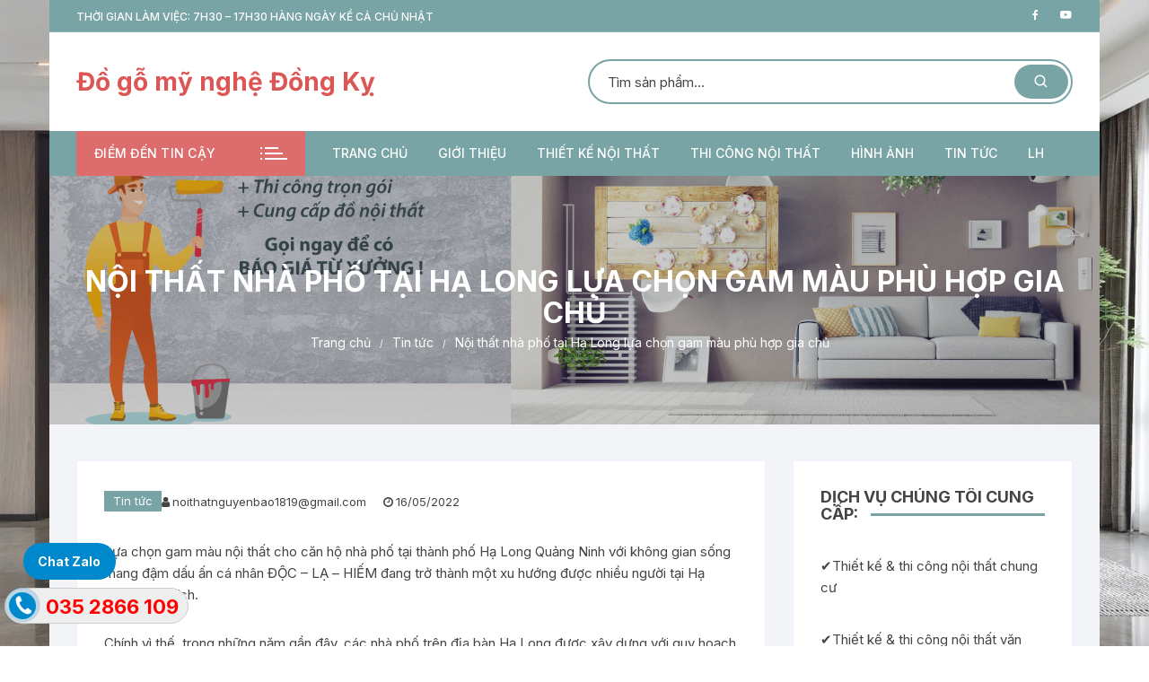

--- FILE ---
content_type: text/html; charset=UTF-8
request_url: https://noithatdongky.net/noi-that-nha-pho-tai-ha-long-lua-chon-gam-mau-phu-hop-gia-chu/
body_size: 20767
content:
<!doctype html>
<html lang="vi">
<head>
	<meta charset="UTF-8">
	<meta name="viewport" content="width=device-width, initial-scale=1">
	<link rel="profile" href="https://gmpg.org/xfn/11">

	<meta name='robots' content='index, follow, max-image-preview:large, max-snippet:-1, max-video-preview:-1' />

	<!-- This site is optimized with the Yoast SEO plugin v26.7 - https://yoast.com/wordpress/plugins/seo/ -->
	<title>Nội thất nhà phố tại Hạ Long lựa chọn gam màu phù hợp gia chủ</title>
	<meta name="description" content="Nội thất nhà phố tại Hạ Long, thiết kế thi công căn hộ nhà phố tại Hạ Long, sử dụng gam màu gỗ MDF MFC để làm nội thất tại Hạ Long Quảng Ninh" />
	<link rel="canonical" href="https://noithatdongky.net/noi-that-nha-pho-tai-ha-long-lua-chon-gam-mau-phu-hop-gia-chu/" />
	<meta property="og:locale" content="vi_VN" />
	<meta property="og:type" content="article" />
	<meta property="og:title" content="Nội thất nhà phố tại Hạ Long lựa chọn gam màu phù hợp gia chủ" />
	<meta property="og:description" content="Nội thất nhà phố tại Hạ Long, thiết kế thi công căn hộ nhà phố tại Hạ Long, sử dụng gam màu gỗ MDF MFC để làm nội thất tại Hạ Long Quảng Ninh" />
	<meta property="og:url" content="https://noithatdongky.net/noi-that-nha-pho-tai-ha-long-lua-chon-gam-mau-phu-hop-gia-chu/" />
	<meta property="og:site_name" content="Đồ gỗ mỹ nghệ Đồng Kỵ" />
	<meta property="article:publisher" content="https://www.facebook.com/congtynoithatnguyenbao/" />
	<meta property="article:published_time" content="2022-05-16T01:55:09+00:00" />
	<meta property="og:image" content="https://noithatdongky.net/wp-content/uploads/2022/05/8.jpg" />
	<meta property="og:image:width" content="1280" />
	<meta property="og:image:height" content="960" />
	<meta property="og:image:type" content="image/jpeg" />
	<meta name="author" content="noithatnguyenbao1819@gmail.com" />
	<meta name="twitter:card" content="summary_large_image" />
	<meta name="twitter:label1" content="Được viết bởi" />
	<meta name="twitter:data1" content="noithatnguyenbao1819@gmail.com" />
	<meta name="twitter:label2" content="Ước tính thời gian đọc" />
	<meta name="twitter:data2" content="7 phút" />
	<script type="application/ld+json" class="yoast-schema-graph">{"@context":"https://schema.org","@graph":[{"@type":"Article","@id":"https://noithatdongky.net/noi-that-nha-pho-tai-ha-long-lua-chon-gam-mau-phu-hop-gia-chu/#article","isPartOf":{"@id":"https://noithatdongky.net/noi-that-nha-pho-tai-ha-long-lua-chon-gam-mau-phu-hop-gia-chu/"},"author":{"name":"noithatnguyenbao1819@gmail.com","@id":"https://noithatdongky.net/#/schema/person/c27e1219329a7240043f7187946f0c64"},"headline":"Nội thất nhà phố tại Hạ Long lựa chọn gam màu phù hợp gia chủ","datePublished":"2022-05-16T01:55:09+00:00","mainEntityOfPage":{"@id":"https://noithatdongky.net/noi-that-nha-pho-tai-ha-long-lua-chon-gam-mau-phu-hop-gia-chu/"},"wordCount":1774,"commentCount":0,"publisher":{"@id":"https://noithatdongky.net/#organization"},"image":{"@id":"https://noithatdongky.net/noi-that-nha-pho-tai-ha-long-lua-chon-gam-mau-phu-hop-gia-chu/#primaryimage"},"thumbnailUrl":"https://noithatdongky.net/wp-content/uploads/2022/05/8.jpg","articleSection":["Tin tức"],"inLanguage":"vi","potentialAction":[{"@type":"CommentAction","name":"Comment","target":["https://noithatdongky.net/noi-that-nha-pho-tai-ha-long-lua-chon-gam-mau-phu-hop-gia-chu/#respond"]}]},{"@type":"WebPage","@id":"https://noithatdongky.net/noi-that-nha-pho-tai-ha-long-lua-chon-gam-mau-phu-hop-gia-chu/","url":"https://noithatdongky.net/noi-that-nha-pho-tai-ha-long-lua-chon-gam-mau-phu-hop-gia-chu/","name":"Nội thất nhà phố tại Hạ Long lựa chọn gam màu phù hợp gia chủ","isPartOf":{"@id":"https://noithatdongky.net/#website"},"primaryImageOfPage":{"@id":"https://noithatdongky.net/noi-that-nha-pho-tai-ha-long-lua-chon-gam-mau-phu-hop-gia-chu/#primaryimage"},"image":{"@id":"https://noithatdongky.net/noi-that-nha-pho-tai-ha-long-lua-chon-gam-mau-phu-hop-gia-chu/#primaryimage"},"thumbnailUrl":"https://noithatdongky.net/wp-content/uploads/2022/05/8.jpg","datePublished":"2022-05-16T01:55:09+00:00","description":"Nội thất nhà phố tại Hạ Long, thiết kế thi công căn hộ nhà phố tại Hạ Long, sử dụng gam màu gỗ MDF MFC để làm nội thất tại Hạ Long Quảng Ninh","breadcrumb":{"@id":"https://noithatdongky.net/noi-that-nha-pho-tai-ha-long-lua-chon-gam-mau-phu-hop-gia-chu/#breadcrumb"},"inLanguage":"vi","potentialAction":[{"@type":"ReadAction","target":["https://noithatdongky.net/noi-that-nha-pho-tai-ha-long-lua-chon-gam-mau-phu-hop-gia-chu/"]}]},{"@type":"ImageObject","inLanguage":"vi","@id":"https://noithatdongky.net/noi-that-nha-pho-tai-ha-long-lua-chon-gam-mau-phu-hop-gia-chu/#primaryimage","url":"https://noithatdongky.net/wp-content/uploads/2022/05/8.jpg","contentUrl":"https://noithatdongky.net/wp-content/uploads/2022/05/8.jpg","width":1280,"height":960,"caption":"Nội thất nhà phố tại Vân Đồn"},{"@type":"BreadcrumbList","@id":"https://noithatdongky.net/noi-that-nha-pho-tai-ha-long-lua-chon-gam-mau-phu-hop-gia-chu/#breadcrumb","itemListElement":[{"@type":"ListItem","position":1,"name":"Trang chủ","item":"https://noithatdongky.net/"},{"@type":"ListItem","position":2,"name":"Nội thất nhà phố tại Hạ Long lựa chọn gam màu phù hợp gia chủ"}]},{"@type":"WebSite","@id":"https://noithatdongky.net/#website","url":"https://noithatdongky.net/","name":"Đồ gỗ mỹ nghệ Đồng Kỵ","description":"","publisher":{"@id":"https://noithatdongky.net/#organization"},"potentialAction":[{"@type":"SearchAction","target":{"@type":"EntryPoint","urlTemplate":"https://noithatdongky.net/?s={search_term_string}"},"query-input":{"@type":"PropertyValueSpecification","valueRequired":true,"valueName":"search_term_string"}}],"inLanguage":"vi"},{"@type":"Organization","@id":"https://noithatdongky.net/#organization","name":"Đồ gỗ mỹ nghệ Đồng Kỵ","url":"https://noithatdongky.net/","logo":{"@type":"ImageObject","inLanguage":"vi","@id":"https://noithatdongky.net/#/schema/logo/image/","url":"https://noithatdongky.net/wp-content/uploads/2019/11/1-18.jpg","contentUrl":"https://noithatdongky.net/wp-content/uploads/2019/11/1-18.jpg","width":2500,"height":2000,"caption":"Đồ gỗ mỹ nghệ Đồng Kỵ"},"image":{"@id":"https://noithatdongky.net/#/schema/logo/image/"},"sameAs":["https://www.facebook.com/congtynoithatnguyenbao/"]},{"@type":"Person","@id":"https://noithatdongky.net/#/schema/person/c27e1219329a7240043f7187946f0c64","name":"noithatnguyenbao1819@gmail.com","image":{"@type":"ImageObject","inLanguage":"vi","@id":"https://noithatdongky.net/#/schema/person/image/","url":"https://secure.gravatar.com/avatar/d2c9aba27ec62787c8dd49c72b2e1832e083f98cbf8d6bef584320ba6508c4f6?s=96&d=mm&r=g","contentUrl":"https://secure.gravatar.com/avatar/d2c9aba27ec62787c8dd49c72b2e1832e083f98cbf8d6bef584320ba6508c4f6?s=96&d=mm&r=g","caption":"noithatnguyenbao1819@gmail.com"},"url":"https://noithatdongky.net/author/noithatnguyenbao1819gmail-com/"}]}</script>
	<!-- / Yoast SEO plugin. -->


<link rel='dns-prefetch' href='//fonts.googleapis.com' />
<link rel='dns-prefetch' href='//www.googletagmanager.com' />
<link rel="alternate" type="application/rss+xml" title="Dòng thông tin Đồ gỗ mỹ nghệ Đồng Kỵ &raquo;" href="https://noithatdongky.net/feed/" />
<link rel="alternate" type="application/rss+xml" title="Đồ gỗ mỹ nghệ Đồng Kỵ &raquo; Dòng bình luận" href="https://noithatdongky.net/comments/feed/" />
<link rel="alternate" title="oNhúng (JSON)" type="application/json+oembed" href="https://noithatdongky.net/wp-json/oembed/1.0/embed?url=https%3A%2F%2Fnoithatdongky.net%2Fnoi-that-nha-pho-tai-ha-long-lua-chon-gam-mau-phu-hop-gia-chu%2F" />
<link rel="alternate" title="oNhúng (XML)" type="text/xml+oembed" href="https://noithatdongky.net/wp-json/oembed/1.0/embed?url=https%3A%2F%2Fnoithatdongky.net%2Fnoi-that-nha-pho-tai-ha-long-lua-chon-gam-mau-phu-hop-gia-chu%2F&#038;format=xml" />
<style id='wp-img-auto-sizes-contain-inline-css' type='text/css'>
img:is([sizes=auto i],[sizes^="auto," i]){contain-intrinsic-size:3000px 1500px}
/*# sourceURL=wp-img-auto-sizes-contain-inline-css */
</style>
<style id='wp-emoji-styles-inline-css' type='text/css'>

	img.wp-smiley, img.emoji {
		display: inline !important;
		border: none !important;
		box-shadow: none !important;
		height: 1em !important;
		width: 1em !important;
		margin: 0 0.07em !important;
		vertical-align: -0.1em !important;
		background: none !important;
		padding: 0 !important;
	}
/*# sourceURL=wp-emoji-styles-inline-css */
</style>
<link rel='stylesheet' id='wp-block-library-css' href='https://noithatdongky.net/wp-includes/css/dist/block-library/style.min.css?ver=6.9' type='text/css' media='all' />
<style id='classic-theme-styles-inline-css' type='text/css'>
/*! This file is auto-generated */
.wp-block-button__link{color:#fff;background-color:#32373c;border-radius:9999px;box-shadow:none;text-decoration:none;padding:calc(.667em + 2px) calc(1.333em + 2px);font-size:1.125em}.wp-block-file__button{background:#32373c;color:#fff;text-decoration:none}
/*# sourceURL=/wp-includes/css/classic-themes.min.css */
</style>
<link rel='stylesheet' id='wp-components-css' href='https://noithatdongky.net/wp-includes/css/dist/components/style.min.css?ver=6.9' type='text/css' media='all' />
<link rel='stylesheet' id='wp-preferences-css' href='https://noithatdongky.net/wp-includes/css/dist/preferences/style.min.css?ver=6.9' type='text/css' media='all' />
<link rel='stylesheet' id='wp-block-editor-css' href='https://noithatdongky.net/wp-includes/css/dist/block-editor/style.min.css?ver=6.9' type='text/css' media='all' />
<link rel='stylesheet' id='popup-maker-block-library-style-css' href='https://noithatdongky.net/wp-content/plugins/popup-maker/dist/packages/block-library-style.css?ver=dbea705cfafe089d65f1' type='text/css' media='all' />
<style id='global-styles-inline-css' type='text/css'>
:root{--wp--preset--aspect-ratio--square: 1;--wp--preset--aspect-ratio--4-3: 4/3;--wp--preset--aspect-ratio--3-4: 3/4;--wp--preset--aspect-ratio--3-2: 3/2;--wp--preset--aspect-ratio--2-3: 2/3;--wp--preset--aspect-ratio--16-9: 16/9;--wp--preset--aspect-ratio--9-16: 9/16;--wp--preset--color--black: #000000;--wp--preset--color--cyan-bluish-gray: #abb8c3;--wp--preset--color--white: #ffffff;--wp--preset--color--pale-pink: #f78da7;--wp--preset--color--vivid-red: #cf2e2e;--wp--preset--color--luminous-vivid-orange: #ff6900;--wp--preset--color--luminous-vivid-amber: #fcb900;--wp--preset--color--light-green-cyan: #7bdcb5;--wp--preset--color--vivid-green-cyan: #00d084;--wp--preset--color--pale-cyan-blue: #8ed1fc;--wp--preset--color--vivid-cyan-blue: #0693e3;--wp--preset--color--vivid-purple: #9b51e0;--wp--preset--gradient--vivid-cyan-blue-to-vivid-purple: linear-gradient(135deg,rgb(6,147,227) 0%,rgb(155,81,224) 100%);--wp--preset--gradient--light-green-cyan-to-vivid-green-cyan: linear-gradient(135deg,rgb(122,220,180) 0%,rgb(0,208,130) 100%);--wp--preset--gradient--luminous-vivid-amber-to-luminous-vivid-orange: linear-gradient(135deg,rgb(252,185,0) 0%,rgb(255,105,0) 100%);--wp--preset--gradient--luminous-vivid-orange-to-vivid-red: linear-gradient(135deg,rgb(255,105,0) 0%,rgb(207,46,46) 100%);--wp--preset--gradient--very-light-gray-to-cyan-bluish-gray: linear-gradient(135deg,rgb(238,238,238) 0%,rgb(169,184,195) 100%);--wp--preset--gradient--cool-to-warm-spectrum: linear-gradient(135deg,rgb(74,234,220) 0%,rgb(151,120,209) 20%,rgb(207,42,186) 40%,rgb(238,44,130) 60%,rgb(251,105,98) 80%,rgb(254,248,76) 100%);--wp--preset--gradient--blush-light-purple: linear-gradient(135deg,rgb(255,206,236) 0%,rgb(152,150,240) 100%);--wp--preset--gradient--blush-bordeaux: linear-gradient(135deg,rgb(254,205,165) 0%,rgb(254,45,45) 50%,rgb(107,0,62) 100%);--wp--preset--gradient--luminous-dusk: linear-gradient(135deg,rgb(255,203,112) 0%,rgb(199,81,192) 50%,rgb(65,88,208) 100%);--wp--preset--gradient--pale-ocean: linear-gradient(135deg,rgb(255,245,203) 0%,rgb(182,227,212) 50%,rgb(51,167,181) 100%);--wp--preset--gradient--electric-grass: linear-gradient(135deg,rgb(202,248,128) 0%,rgb(113,206,126) 100%);--wp--preset--gradient--midnight: linear-gradient(135deg,rgb(2,3,129) 0%,rgb(40,116,252) 100%);--wp--preset--font-size--small: 13px;--wp--preset--font-size--medium: 20px;--wp--preset--font-size--large: 36px;--wp--preset--font-size--x-large: 42px;--wp--preset--spacing--20: 0.44rem;--wp--preset--spacing--30: 0.67rem;--wp--preset--spacing--40: 1rem;--wp--preset--spacing--50: 1.5rem;--wp--preset--spacing--60: 2.25rem;--wp--preset--spacing--70: 3.38rem;--wp--preset--spacing--80: 5.06rem;--wp--preset--shadow--natural: 6px 6px 9px rgba(0, 0, 0, 0.2);--wp--preset--shadow--deep: 12px 12px 50px rgba(0, 0, 0, 0.4);--wp--preset--shadow--sharp: 6px 6px 0px rgba(0, 0, 0, 0.2);--wp--preset--shadow--outlined: 6px 6px 0px -3px rgb(255, 255, 255), 6px 6px rgb(0, 0, 0);--wp--preset--shadow--crisp: 6px 6px 0px rgb(0, 0, 0);}:where(.is-layout-flex){gap: 0.5em;}:where(.is-layout-grid){gap: 0.5em;}body .is-layout-flex{display: flex;}.is-layout-flex{flex-wrap: wrap;align-items: center;}.is-layout-flex > :is(*, div){margin: 0;}body .is-layout-grid{display: grid;}.is-layout-grid > :is(*, div){margin: 0;}:where(.wp-block-columns.is-layout-flex){gap: 2em;}:where(.wp-block-columns.is-layout-grid){gap: 2em;}:where(.wp-block-post-template.is-layout-flex){gap: 1.25em;}:where(.wp-block-post-template.is-layout-grid){gap: 1.25em;}.has-black-color{color: var(--wp--preset--color--black) !important;}.has-cyan-bluish-gray-color{color: var(--wp--preset--color--cyan-bluish-gray) !important;}.has-white-color{color: var(--wp--preset--color--white) !important;}.has-pale-pink-color{color: var(--wp--preset--color--pale-pink) !important;}.has-vivid-red-color{color: var(--wp--preset--color--vivid-red) !important;}.has-luminous-vivid-orange-color{color: var(--wp--preset--color--luminous-vivid-orange) !important;}.has-luminous-vivid-amber-color{color: var(--wp--preset--color--luminous-vivid-amber) !important;}.has-light-green-cyan-color{color: var(--wp--preset--color--light-green-cyan) !important;}.has-vivid-green-cyan-color{color: var(--wp--preset--color--vivid-green-cyan) !important;}.has-pale-cyan-blue-color{color: var(--wp--preset--color--pale-cyan-blue) !important;}.has-vivid-cyan-blue-color{color: var(--wp--preset--color--vivid-cyan-blue) !important;}.has-vivid-purple-color{color: var(--wp--preset--color--vivid-purple) !important;}.has-black-background-color{background-color: var(--wp--preset--color--black) !important;}.has-cyan-bluish-gray-background-color{background-color: var(--wp--preset--color--cyan-bluish-gray) !important;}.has-white-background-color{background-color: var(--wp--preset--color--white) !important;}.has-pale-pink-background-color{background-color: var(--wp--preset--color--pale-pink) !important;}.has-vivid-red-background-color{background-color: var(--wp--preset--color--vivid-red) !important;}.has-luminous-vivid-orange-background-color{background-color: var(--wp--preset--color--luminous-vivid-orange) !important;}.has-luminous-vivid-amber-background-color{background-color: var(--wp--preset--color--luminous-vivid-amber) !important;}.has-light-green-cyan-background-color{background-color: var(--wp--preset--color--light-green-cyan) !important;}.has-vivid-green-cyan-background-color{background-color: var(--wp--preset--color--vivid-green-cyan) !important;}.has-pale-cyan-blue-background-color{background-color: var(--wp--preset--color--pale-cyan-blue) !important;}.has-vivid-cyan-blue-background-color{background-color: var(--wp--preset--color--vivid-cyan-blue) !important;}.has-vivid-purple-background-color{background-color: var(--wp--preset--color--vivid-purple) !important;}.has-black-border-color{border-color: var(--wp--preset--color--black) !important;}.has-cyan-bluish-gray-border-color{border-color: var(--wp--preset--color--cyan-bluish-gray) !important;}.has-white-border-color{border-color: var(--wp--preset--color--white) !important;}.has-pale-pink-border-color{border-color: var(--wp--preset--color--pale-pink) !important;}.has-vivid-red-border-color{border-color: var(--wp--preset--color--vivid-red) !important;}.has-luminous-vivid-orange-border-color{border-color: var(--wp--preset--color--luminous-vivid-orange) !important;}.has-luminous-vivid-amber-border-color{border-color: var(--wp--preset--color--luminous-vivid-amber) !important;}.has-light-green-cyan-border-color{border-color: var(--wp--preset--color--light-green-cyan) !important;}.has-vivid-green-cyan-border-color{border-color: var(--wp--preset--color--vivid-green-cyan) !important;}.has-pale-cyan-blue-border-color{border-color: var(--wp--preset--color--pale-cyan-blue) !important;}.has-vivid-cyan-blue-border-color{border-color: var(--wp--preset--color--vivid-cyan-blue) !important;}.has-vivid-purple-border-color{border-color: var(--wp--preset--color--vivid-purple) !important;}.has-vivid-cyan-blue-to-vivid-purple-gradient-background{background: var(--wp--preset--gradient--vivid-cyan-blue-to-vivid-purple) !important;}.has-light-green-cyan-to-vivid-green-cyan-gradient-background{background: var(--wp--preset--gradient--light-green-cyan-to-vivid-green-cyan) !important;}.has-luminous-vivid-amber-to-luminous-vivid-orange-gradient-background{background: var(--wp--preset--gradient--luminous-vivid-amber-to-luminous-vivid-orange) !important;}.has-luminous-vivid-orange-to-vivid-red-gradient-background{background: var(--wp--preset--gradient--luminous-vivid-orange-to-vivid-red) !important;}.has-very-light-gray-to-cyan-bluish-gray-gradient-background{background: var(--wp--preset--gradient--very-light-gray-to-cyan-bluish-gray) !important;}.has-cool-to-warm-spectrum-gradient-background{background: var(--wp--preset--gradient--cool-to-warm-spectrum) !important;}.has-blush-light-purple-gradient-background{background: var(--wp--preset--gradient--blush-light-purple) !important;}.has-blush-bordeaux-gradient-background{background: var(--wp--preset--gradient--blush-bordeaux) !important;}.has-luminous-dusk-gradient-background{background: var(--wp--preset--gradient--luminous-dusk) !important;}.has-pale-ocean-gradient-background{background: var(--wp--preset--gradient--pale-ocean) !important;}.has-electric-grass-gradient-background{background: var(--wp--preset--gradient--electric-grass) !important;}.has-midnight-gradient-background{background: var(--wp--preset--gradient--midnight) !important;}.has-small-font-size{font-size: var(--wp--preset--font-size--small) !important;}.has-medium-font-size{font-size: var(--wp--preset--font-size--medium) !important;}.has-large-font-size{font-size: var(--wp--preset--font-size--large) !important;}.has-x-large-font-size{font-size: var(--wp--preset--font-size--x-large) !important;}
:where(.wp-block-post-template.is-layout-flex){gap: 1.25em;}:where(.wp-block-post-template.is-layout-grid){gap: 1.25em;}
:where(.wp-block-term-template.is-layout-flex){gap: 1.25em;}:where(.wp-block-term-template.is-layout-grid){gap: 1.25em;}
:where(.wp-block-columns.is-layout-flex){gap: 2em;}:where(.wp-block-columns.is-layout-grid){gap: 2em;}
:root :where(.wp-block-pullquote){font-size: 1.5em;line-height: 1.6;}
/*# sourceURL=global-styles-inline-css */
</style>
<link rel='stylesheet' id='wtl_phonecall-css' href='https://noithatdongky.net/wp-content/plugins/button-chat-zalo-report-sw/assets/phonecall.css?ver=6.9' type='text/css' media='all' />
<link rel='stylesheet' id='woocommerce-layout-css' href='https://noithatdongky.net/wp-content/plugins/woocommerce/assets/css/woocommerce-layout.css?ver=10.4.3' type='text/css' media='all' />
<link rel='stylesheet' id='woocommerce-smallscreen-css' href='https://noithatdongky.net/wp-content/plugins/woocommerce/assets/css/woocommerce-smallscreen.css?ver=10.4.3' type='text/css' media='only screen and (max-width: 768px)' />
<link rel='stylesheet' id='woocommerce-general-css' href='https://noithatdongky.net/wp-content/plugins/woocommerce/assets/css/woocommerce.css?ver=10.4.3' type='text/css' media='all' />
<style id='woocommerce-inline-inline-css' type='text/css'>
.woocommerce form .form-row .required { visibility: visible; }
/*# sourceURL=woocommerce-inline-inline-css */
</style>
<link rel='stylesheet' id='orchid-store-style-css' href='https://noithatdongky.net/wp-content/themes/orchid-store/style.css?ver=1.5.15' type='text/css' media='all' />
<link rel='stylesheet' id='orchid-store-fonts-css' href='https://fonts.googleapis.com/css?family=Inter%3A400%2C500%2C600%2C700%2C800&#038;subset=latin%2Clatin-ext&#038;ver=1.5.15' type='text/css' media='all' />
<link rel='stylesheet' id='orchid-store-boxicons-css' href='https://noithatdongky.net/wp-content/themes/orchid-store/assets/fonts/boxicons/boxicons.css?ver=1.5.15' type='text/css' media='all' />
<link rel='stylesheet' id='orchid-store-fontawesome-css' href='https://noithatdongky.net/wp-content/themes/orchid-store/assets/fonts/fontawesome/fontawesome.css?ver=1.5.15' type='text/css' media='all' />
<link rel='stylesheet' id='orchid-store-main-style-css' href='https://noithatdongky.net/wp-content/themes/orchid-store/assets/dist/css/main-style.css?ver=1.5.15' type='text/css' media='all' />
<style id='orchid-store-main-style-inline-css' type='text/css'>
.editor-entry a,.quantity-button,.entry-404 h1 span,.banner-style-1 .caption span,.product-widget-style-2 .tab-nav ul li a.active{color:#78a4a5;}button,.mobile-navigation,input[type='button'],input[type='reset'],input[type='submit'],.wp-block-search .wp-block-search__button,.wp-block-search.wp-block-search__text-button .wp-block-search__button,.entry-tags a,.entry-cats ul li a,.button-general,a.button-general,#yith-quick-view-close,.woocommerce .add_to_cart_button,.woocommerce #respond input#submit,.woocommerce input#submit,.woocommerce a.button,.woocommerce button.button,.woocommerce input.button,.woocommerce .cart .button,.woocommerce .cart input.button,.woocommerce button.button.alt,.woocommerce a.button.alt,.woocommerce input.button.alt,.orchid-backtotop,.category-nav li a:hover,.cta-style-1,.main-navigation,.header-style-1 .top-header,#yith-wcwl-popup-message,.header-style-1 .custom-search-entry button,.header-style-1 .custom-search-entry button:hover,.header-style-1 .custom-search .search-form button,.header-style-1 .wishlist-icon-container a > .item-count,.header-style-1 .mini-cart .trigger-mini-cart > .item-count,.masterheader .mini-cart button,.owl-carousel button.owl-dot.active,.woocommerce .added_to_cart.wc-forward,.woocommerce div.product .entry-summary .yith-wcwl-add-to-wishlist a,.default-post-wrap .page-head .entry-cats ul li a:hover,.woocommerce nav.woocommerce-pagination ul li a:hover,.woocommerce .widget_price_filter .ui-slider .ui-slider-range,.woocommerce .widget_price_filter .ui-slider .ui-slider-handle,.woocommerce-page #add_payment_method #payment div.payment_box,.woocommerce-cart #payment div.payment_box,.woocommerce-checkout #payment div.payment_box,.header-style-1 .wishlist-icon-container a,.wc-block-grid .wp-block-button__link,.os-about-widget .social-icons ul li a,.os-pagination .page-numbers,.woocommerce .woocommerce-pagination .page-numbers li span,.woocommerce .woocommerce-pagination .page-numbers li a,.woocommerce ul.products li .product-hover-items a,.woocommerce #respond input#submit.alt.disabled,.woocommerce #respond input#submit.alt:disabled,.woocommerce #respond input#submit.alt:disabled[disabled],.woocommerce a.button.alt.disabled,.woocommerce a.button.alt:disabled,.woocommerce a.button.alt:disabled[disabled],.woocommerce button.button.alt.disabled,.woocommerce button.button.alt:disabled,.woocommerce button.button.alt:disabled[disabled],.woocommerce input.button.alt.disabled,.woocommerce input.button.alt:disabled,.woocommerce input.button.alt:disabled:hover,.woocommerce input.button.alt:disabled[disabled],.product-widget-style-3 .owl-carousel .owl-nav button.owl-next,.product-widget-style-3 .owl-carousel .owl-nav button.owl-prev,.mobile-header-style-1 .bottom-block,.woocommerce-store-notice.demo_store,.addonify-add-to-wishlist-btn,.woocommerce ul.products li.product a.addonify-add-to-wishlist-btn.addonify-custom-wishlist-btn,.woocommerce-page ul.products li.product .product-hover-items a.addonify-add-to-wishlist-btn{background-color:#78a4a5;}section .section-title h2:after,section .section-title h3:after{content:'';background-color:#78a4a5;}.widget .widget-title h3:after{content:'';border-top-color:#78a4a5;}.woocommerce-page .woocommerce-MyAccount-content p a{border-bottom-color:#78a4a5;}#add_payment_method #payment div.payment_box::before,.woocommerce-cart #payment div.payment_box::before,.woocommerce-checkout #payment div.payment_box::before{content:'';border-bottom-color:#78a4a5;}.category-nav ul,.masterheader .mini-cart,.header-style-1 .custom-search-entry,.header-style-1 .custom-search-entry .select-custom{border-color:#78a4a5;}a:hover,.quantity-button:hover,.entry-metas ul li a:hover,.footer a:hover,.editor-entry a:hover,.widget_archive a:hover,.widget_categories a:hover,.widget_recent_entries a:hover,.widget_meta a:hover,.widget_product_categories a:hover,.widget_rss li a:hover,.widget_pages li a:hover,.widget_nav_menu li a:hover,.woocommerce-widget-layered-nav ul li a:hover,.widget_rss .widget-title h3 a:hover,.widget_rss ul li a:hover,.masterheader .social-icons ul li a:hover,.comments-area .comment-body .reply a:hover,.comments-area .comment-body .reply a:focus,.comments-area .comment-body .fn a:hover,.comments-area .comment-body .fn a:focus,.footer .widget_rss ul li a:hover,.comments-area .comment-body .fn:hover,.comments-area .comment-body .fn a:hover,.comments-area .comment-body .reply a:hover,.comments-area .comment-body .comment-metadata a:hover,.comments-area .comment-body .comment-metadata .edit-link:hover,.masterheader .topbar-items a:hover,.default-page-wrap .page-head .entry-metas ul li a:hover,.default-post-wrap .page-head .entry-metas ul li a:hover,.mini-cart-open .woocommerce.widget_shopping_cart .cart_list li a:hover,.woocommerce .woocommerce-breadcrumb a:hover,.breadcrumb-trail ul li a:hover,.os-page-breadcrumb-wrap .breadcrumb-trail ul li a:hover,.woocommerce .os-page-breadcrumb-wrap .woocommerce-breadcrumb a:hover,.os-breadcrumb-wrap ul li a:hover,.woocommerce-page a.edit:hover,.footer .footer-bottom p a:hover,.footer .copyrights a:hover,.footer .widget_nav_menu ul li a:hover,.footer .widget_rss .widget_title h3 a:hover,.footer .widget_tag_cloud .tagcloud a:hover,.wc-block-grid .wc-block-grid__product-title:hover,.site-navigation ul li .sub-menu.mega-menu-sub-menu li a:hover{color:#dd6c6c;}button:hover,input[type='button']:hover,input[type='reset']:hover,input[type='submit']:hover,.wp-block-search .wp-block-search__button:hover,.wp-block-search.wp-block-search__text-button .wp-block-search__button:hover,.orchid-backtotop:hover,.entry-tags a:hover,.entry-cats ul li a:hover,.button-general:hover,a.button-general:hover,#yith-quick-view-close:hover,.woocommerce .add_to_cart_button:hover,.woocommerce #respond input#submit:hover,.woocommerce input#submit:hover,.woocommerce a.button:hover,.woocommerce button.button:hover,.woocommerce input.button:hover,.woocommerce .cart .button:hover,.woocommerce .cart input.button:hover,.woocommerce button.button.alt:hover,.woocommerce a.button.alt:hover,.woocommerce input.button.alt:hover,.masterheader .mini-cart button:hover,.woocommerce .product-hover-items a:hover,.owl-carousel .owl-nav button.owl-next:hover,.owl-carousel .owl-nav button.owl-prev:hover,.woocommerce .added_to_cart.wc-forward:hover,.category-navigation .cat-nav-trigger,.wc-block-grid .wp-block-button__link:hover,.header-style-1 .wishlist-icon-container a:hover,.header-style-1 .custom-search .search-form button:hover,.os-about-widget .social-icons ul li a:hover,.woocommerce ul.products li .product-hover-items a:hover,.woocommerce div.product .entry-summary .yith-wcwl-add-to-wishlist a:hover,.os-pagination .page-numbers.current,.os-pagination .page-numbers:hover,.woocommerce .woocommerce-pagination .page-numbers li a:hover,.woocommerce .woocommerce-pagination .page-numbers li .current,.woocommerce a.button.alt:disabled:hover,.woocommerce a.button.alt.disabled:hover,.woocommerce button.button.alt:disabled:hover,.woocommerce button.button.alt.disabled:hover,.woocommerce input.button.alt.disabled:hover,.woocommerce a.button.alt:disabled[disabled]:hover,.woocommerce #respond input#submit.alt:disabled:hover,.woocommerce #respond input#submit.alt.disabled:hover,.woocommerce button.button.alt:disabled[disabled]:hover,.woocommerce input.button.alt:disabled[disabled]:hover,.woocommerce #respond input#submit.alt:disabled[disabled]:hover,.product-widget-style-3 .owl-carousel .owl-nav button.owl-next:hover,.product-widget-style-3 .owl-carousel .owl-nav button.owl-prev:hover,.addonify-add-to-wishlist-btn:hover,.woocommerce ul.products li.product a.addonify-add-to-wishlist-btn.addonify-custom-wishlist-btn:hover,.woocommerce-page ul.products li.product .product-hover-items a.addonify-add-to-wishlist-btn:hover{background-color:#dd6c6c;}@media ( min-width:992px ){.site-navigation ul li .sub-menu li a:hover,.site-navigation ul li .children li a:hover{background-color:#dd6c6c;}}.widget_tag_cloud .tagcloud a:hover,.widget_product_tag_cloud .tagcloud a:hover{border-color:#dd6c6c;}@media( min-width:1400px ){body.boxed .__os-container__,body.boxed .__os-page-wrap__,body.boxed.elementor-page .__os-container__,body.boxed.elementor-page .elementor-section-boxed>.elementor-container{max-width:1170px;}}.excerpt a,.editor-entry a{text-decoration:underline;}@media( min-width:992px ){.sidebar-col{flex:0 0 30%;max-width:30%;width:30%;}.content-col{flex:0 0 70%;max-width:70%;width:70%;}}
/*# sourceURL=orchid-store-main-style-inline-css */
</style>
<script type="text/javascript" src="https://noithatdongky.net/wp-includes/js/jquery/jquery.min.js?ver=3.7.1" id="jquery-core-js"></script>
<script type="text/javascript" src="https://noithatdongky.net/wp-includes/js/jquery/jquery-migrate.min.js?ver=3.4.1" id="jquery-migrate-js"></script>
<script type="text/javascript" src="https://noithatdongky.net/wp-content/plugins/woocommerce/assets/js/jquery-blockui/jquery.blockUI.min.js?ver=2.7.0-wc.10.4.3" id="wc-jquery-blockui-js" defer="defer" data-wp-strategy="defer"></script>
<script type="text/javascript" id="wc-add-to-cart-js-extra">
/* <![CDATA[ */
var wc_add_to_cart_params = {"ajax_url":"/wp-admin/admin-ajax.php","wc_ajax_url":"/?wc-ajax=%%endpoint%%","i18n_view_cart":"Xem gi\u1ecf h\u00e0ng","cart_url":"https://noithatdongky.net/gio-hang/","is_cart":"","cart_redirect_after_add":"no"};
//# sourceURL=wc-add-to-cart-js-extra
/* ]]> */
</script>
<script type="text/javascript" src="https://noithatdongky.net/wp-content/plugins/woocommerce/assets/js/frontend/add-to-cart.min.js?ver=10.4.3" id="wc-add-to-cart-js" defer="defer" data-wp-strategy="defer"></script>
<script type="text/javascript" src="https://noithatdongky.net/wp-content/plugins/woocommerce/assets/js/js-cookie/js.cookie.min.js?ver=2.1.4-wc.10.4.3" id="wc-js-cookie-js" defer="defer" data-wp-strategy="defer"></script>
<script type="text/javascript" id="woocommerce-js-extra">
/* <![CDATA[ */
var woocommerce_params = {"ajax_url":"/wp-admin/admin-ajax.php","wc_ajax_url":"/?wc-ajax=%%endpoint%%","i18n_password_show":"Hi\u1ec3n th\u1ecb m\u1eadt kh\u1ea9u","i18n_password_hide":"\u1ea8n m\u1eadt kh\u1ea9u"};
//# sourceURL=woocommerce-js-extra
/* ]]> */
</script>
<script type="text/javascript" src="https://noithatdongky.net/wp-content/plugins/woocommerce/assets/js/frontend/woocommerce.min.js?ver=10.4.3" id="woocommerce-js" defer="defer" data-wp-strategy="defer"></script>
<link rel="https://api.w.org/" href="https://noithatdongky.net/wp-json/" /><link rel="alternate" title="JSON" type="application/json" href="https://noithatdongky.net/wp-json/wp/v2/posts/16863" /><link rel="EditURI" type="application/rsd+xml" title="RSD" href="https://noithatdongky.net/xmlrpc.php?rsd" />
<meta name="generator" content="WordPress 6.9" />
<meta name="generator" content="WooCommerce 10.4.3" />
<link rel='shortlink' href='https://noithatdongky.net/?p=16863' />
<meta name="generator" content="Site Kit by Google 1.170.0" />	<noscript><style>.woocommerce-product-gallery{ opacity: 1 !important; }</style></noscript>
	<meta name="generator" content="Elementor 3.34.1; features: e_font_icon_svg, additional_custom_breakpoints; settings: css_print_method-external, google_font-enabled, font_display-auto">
			<style>
				.e-con.e-parent:nth-of-type(n+4):not(.e-lazyloaded):not(.e-no-lazyload),
				.e-con.e-parent:nth-of-type(n+4):not(.e-lazyloaded):not(.e-no-lazyload) * {
					background-image: none !important;
				}
				@media screen and (max-height: 1024px) {
					.e-con.e-parent:nth-of-type(n+3):not(.e-lazyloaded):not(.e-no-lazyload),
					.e-con.e-parent:nth-of-type(n+3):not(.e-lazyloaded):not(.e-no-lazyload) * {
						background-image: none !important;
					}
				}
				@media screen and (max-height: 640px) {
					.e-con.e-parent:nth-of-type(n+2):not(.e-lazyloaded):not(.e-no-lazyload),
					.e-con.e-parent:nth-of-type(n+2):not(.e-lazyloaded):not(.e-no-lazyload) * {
						background-image: none !important;
					}
				}
			</style>
					<style type="text/css">
							.site-title a,
				.site-description {
					color: #dd5656;
				}
					</style>
		<style type="text/css" id="custom-background-css">
body.custom-background { background-image: url("https://noithatdongky.net/wp-content/uploads/2024/08/anh-1.jpg"); background-position: left top; background-size: cover; background-repeat: no-repeat; background-attachment: fixed; }
</style>
	<link rel="icon" href="https://noithatdongky.net/wp-content/uploads/2022/03/cropped-Logo-moi-1-32x32.jpg" sizes="32x32" />
<link rel="icon" href="https://noithatdongky.net/wp-content/uploads/2022/03/cropped-Logo-moi-1-192x192.jpg" sizes="192x192" />
<link rel="apple-touch-icon" href="https://noithatdongky.net/wp-content/uploads/2022/03/cropped-Logo-moi-1-180x180.jpg" />
<meta name="msapplication-TileImage" content="https://noithatdongky.net/wp-content/uploads/2022/03/cropped-Logo-moi-1-270x270.jpg" />
</head>

<body class="wp-singular post-template-default single single-post postid-16863 single-format-standard custom-background wp-theme-orchid-store theme-orchid-store woocommerce-no-js eio-default boxed woocommerce-active elementor-default elementor-kit-16129">
		<div id="page" class="site __os-page-wrap__">

		<a class="skip-link screen-reader-text" href="#content">
			Chuyển tới nội dung		</a>

		<header class="masterheader desktop-header header-style-1">
	<div class="header-inner">
					<div class="top-header">
				<div class="__os-container__">
					<div class="os-row">
						<div class="os-col left-col">
							<div class="topbar-items">
											<nav id="top-header-menu" class="top-header-menu">
				<ul id="menu-thong-tin-lien-he" class="menu"><li id="menu-item-8110" class="menu-item menu-item-type-post_type menu-item-object-page menu-item-8110"><a href="https://noithatdongky.net/thoi-gian-lam-viec-7h30-20h-hang-ngay-ke-ca-chu-nhat/">Thời gian làm việc: 7h30 – 17h30 hàng ngày kể cả chủ nhật</a></li>
</ul>			</nav><!-- .site-navigation.site-navigation -->
										</div><!-- .topbar-items -->
						</div><!-- .os-col.left-col -->
													<div class="os-col right-col">
								<div class="social-icons">
									<ul class="social-icons-list">
																					<li>
												<a href="https://www.facebook.com/congtynoithatnguyenbao/"></a>
											</li>
																						<li>
												<a href="https://www.youtube.com/watch?v=4bffuDq7194&#038;t=19s"></a>
											</li>
																				</ul>
								</div><!-- // social-icons -->
							</div><!-- .os-col.right-col -->
												</div><!-- .os-row -->
				</div><!-- .__os-container__ -->
			</div><!-- .top-header -->
					<div class="mid-header">
			<div class="__os-container__">
				<div class="os-row no-wishlist-icon no-mini-cart">
					<div class="os-col logo-col">
								<div class="site-branding">
								<span class="site-title">
						<a href="https://noithatdongky.net/">Đồ gỗ mỹ nghệ Đồng Kỵ</a>
					</span><!-- .site-title -->
							</div><!-- site-branding -->
							</div><!-- .os-col.logo-col -->
											<div class="os-col extra-col">
							<div class="aside-right">
										<div class="custom-search ">
			<form method="get" class="woocommerce-product-search" action="https://noithatdongky.net/">
	<div class="custom-search-entry">
		<input type="search" id="woocommerce-product-search-field-0" class="search-field" placeholder="Tìm sản phẩm&hellip;" value="" name="s" />
		<button type="submit"><i class='bx bx-search'></i></button>
		<input type="hidden" name="post_type" value="product" />
	</div>
</form>
		</div><!-- .custom-search -->
											<div class="wishlist-minicart-wrapper">
										<div class="wishlist-minicart-inner">
																				</div><!-- . wishlist-minicart-inner -->
									</div>
																</div><!-- .aside-right -->
						</div><!-- .os-col.extra-col -->
										</div><!-- .os-row -->
			</div><!-- .__os-container__ -->
		</div><!-- .mid-header -->
		<div class="bottom-header">
			<div class="main-navigation"> 
				<div class="__os-container__">
					<div class="os-row os-nav-row ">
													<div class="os-col os-nav-col-left">
								<div class="category-navigation">
									<button class="cat-nav-trigger">
																					<span class="title">Điểm đến tin cậy</span>
																					<span class="icon">
											<span class="line"></span>
											<span class="line"></span>
											<span class="line"></span>
										</span>
									</button><!-- . cat-nav-trigger -->

													<ul class="category-navigation-list">
											<li>
							<a
								href="https://noithatdongky.net/danh-muc-san-pham/mau-san-pham-moi-nhat/"
								title="Mẫu sản phẩm mới nhất"
							>
								Mẫu sản phẩm mới nhất							</a>
						</li>
										</ul><!-- .primary-menu -->
												</div><!-- .site-navigation category-navigation -->
							</div><!-- .os-col.os-nav-col-left -->
													<div class="os-col os-nav-col-right">
							<div class="menu-toggle">
								<button class="mobile-menu-toggle-btn">
									<span class="hamburger-bar"></span>
									<span class="hamburger-bar"></span>
									<span class="hamburger-bar"></span>
								</button>
							</div><!-- .meu-toggle -->
									<nav id="site-navigation" class="site-navigation">
			<ul id="primary-menu" class="primary-menu"><li id="menu-item-21" class="menu-item menu-item-type-custom menu-item-object-custom menu-item-home menu-item-21"><a href="https://noithatdongky.net/">Trang chủ</a></li>
<li id="menu-item-24" class="menu-item menu-item-type-post_type menu-item-object-page menu-item-24"><a href="https://noithatdongky.net/gioi-thieu/">Giới thiệu</a></li>
<li id="menu-item-8106" class="menu-item menu-item-type-post_type menu-item-object-page menu-item-8106"><a href="https://noithatdongky.net/thiet-ke-noi-that/">Thiết kế nội thất</a></li>
<li id="menu-item-28" class="menu-item menu-item-type-taxonomy menu-item-object-category menu-item-has-children menu-item-28"><a href="https://noithatdongky.net/category/danh-muc-san-pham/">Thi công nội thất</a>
<ul class="sub-menu">
	<li id="menu-item-161" class="menu-item menu-item-type-taxonomy menu-item-object-category menu-item-161"><a href="https://noithatdongky.net/category/noi-that-nguyen-bao/">Nội thất Nguyên Bảo</a></li>
</ul>
</li>
<li id="menu-item-30" class="menu-item menu-item-type-taxonomy menu-item-object-category menu-item-30"><a href="https://noithatdongky.net/category/hinh-anh/">Hình ảnh</a></li>
<li id="menu-item-31" class="menu-item menu-item-type-taxonomy menu-item-object-category current-post-ancestor current-menu-parent current-post-parent menu-item-31"><a href="https://noithatdongky.net/category/tin-tuc/">Tin tức</a></li>
<li id="menu-item-25" class="menu-item menu-item-type-post_type menu-item-object-page menu-item-25"><a href="https://noithatdongky.net/lien-he/">LH</a></li>
</ul>		</nav><!-- .site-navigation.site-navigation -->
								</div><!-- // os-col os-nav-col-right -->
					</div><!-- // os-row os-nav-row -->
				</div><!-- .__os-container__ -->
			</div><!-- .main-navigation -->
		</div><!-- .bottom-header -->
	</div><!-- .header-inner -->
</header><!-- .masterheader.header-style-1 -->
<header class="masterheader mobile-header header-style-1 mobile-header-style-1">
	<div class="header-inner">
					<div class="top-header top-block">
				<div class="__os-container__">
					<div class="block-entry os-row">
													<div class="social-icons flex-col">
								<ul class="social-icons-list">
																	<li>
										<a href="https://www.facebook.com/congtynoithatnguyenbao/"></a>
									</li>
																		<li>
										<a href="https://www.youtube.com/watch?v=4bffuDq7194&#038;t=19s"></a>
									</li>
																	</ul>
							</div><!-- // social-icons -->
												</div><!-- // block-entry -->
				</div><!-- // __os-container__ -->
			</div><!-- // top-block -->
					<div class="mid-block">
			<div class="__os-container__">
				<div class="block-entry os-row">
					<div class="branding flex-col">
								<div class="site-branding">
								<span class="site-title">
						<a href="https://noithatdongky.net/">Đồ gỗ mỹ nghệ Đồng Kỵ</a>
					</span><!-- .site-title -->
							</div><!-- site-branding -->
							</div><!-- .branding flex-col -->
									</div><!-- // block-entry -->
			</div><!-- // __os-container__ -->
		</div><!-- // mid-block -->
		<div class="bottom-block">
			<div class="__os-container__">
				<div class="block-entry">
					<div class="flex-row">
						<div class="flex-col left">
						<div class="nav-col">
							<div class="menu-toggle">
								<button class="mobile-menu-toggle-btn">
									<span class="hamburger-bar"></span>
									<span class="hamburger-bar"></span>
									<span class="hamburger-bar"></span>
								</button>
							</div><!-- .meu-toggle -->
									<nav id="site-navigation" class="site-navigation">
			<ul id="primary-menu" class="primary-menu"><li class="menu-item menu-item-type-custom menu-item-object-custom menu-item-home menu-item-21"><a href="https://noithatdongky.net/">Trang chủ</a></li>
<li class="menu-item menu-item-type-post_type menu-item-object-page menu-item-24"><a href="https://noithatdongky.net/gioi-thieu/">Giới thiệu</a></li>
<li class="menu-item menu-item-type-post_type menu-item-object-page menu-item-8106"><a href="https://noithatdongky.net/thiet-ke-noi-that/">Thiết kế nội thất</a></li>
<li class="menu-item menu-item-type-taxonomy menu-item-object-category menu-item-has-children menu-item-28"><a href="https://noithatdongky.net/category/danh-muc-san-pham/">Thi công nội thất</a>
<ul class="sub-menu">
	<li class="menu-item menu-item-type-taxonomy menu-item-object-category menu-item-161"><a href="https://noithatdongky.net/category/noi-that-nguyen-bao/">Nội thất Nguyên Bảo</a></li>
</ul>
</li>
<li class="menu-item menu-item-type-taxonomy menu-item-object-category menu-item-30"><a href="https://noithatdongky.net/category/hinh-anh/">Hình ảnh</a></li>
<li class="menu-item menu-item-type-taxonomy menu-item-object-category current-post-ancestor current-menu-parent current-post-parent menu-item-31"><a href="https://noithatdongky.net/category/tin-tuc/">Tin tức</a></li>
<li class="menu-item menu-item-type-post_type menu-item-object-page menu-item-25"><a href="https://noithatdongky.net/lien-he/">LH</a></li>
</ul>		</nav><!-- .site-navigation.site-navigation -->
								</div><!-- // nav-col -->
						</div><!-- // flex-col left -->
						<div class="flex-col right">
							<div class="flex-row">
																	<div class="cat-menu-col flex-col">
										<div class="special-cat-menu">
											<button class="cat-nav-trigger">
												<span class="icon">
													<span class="line"></span>
													<span class="line"></span>
													<span class="line"></span>
												</span>
											</button>
										</div><!-- // special-cat-menu -->
									</div><!-- // cat-menu-col -->
																</div><!-- // flex-row -->
						</div><!-- // flex-col right -->
					</div><!-- // fex-row -->
				</div><!-- // block-entry -->
			</div><!-- // __os-container__ -->
							<nav class="category-navigation special-navigation">
									<ul class="category-navigation-list">
											<li>
							<a
								href="https://noithatdongky.net/danh-muc-san-pham/mau-san-pham-moi-nhat/"
								title="Mẫu sản phẩm mới nhất"
							>
								Mẫu sản phẩm mới nhất							</a>
						</li>
										</ul><!-- .primary-menu -->
								</nav><!-- // special-navigation -->
						</div><!-- // bottom-block -->
	</div><!-- // header-inner -->
</header><!-- .mobile-header header-style-1 -->
<aside class="mobile-navigation canvas" data-auto-focus="true">
	<div class="canvas-inner">
		<div class="canvas-container-entry">
			<div class="canvas-close-container">
				<button class="trigger-mob-nav-close"><i class='bx bx-x'></i></button>
			</div><!-- // canvas-close-container -->
			<div class="top-header-menu-entry">
							<nav id="top-header-menu" class="top-header-menu">
				<ul id="menu-thong-tin-lien-he-1" class="menu"><li class="menu-item menu-item-type-post_type menu-item-object-page menu-item-8110"><a href="https://noithatdongky.net/thoi-gian-lam-viec-7h30-20h-hang-ngay-ke-ca-chu-nhat/">Thời gian làm việc: 7h30 – 17h30 hàng ngày kể cả chủ nhật</a></li>
</ul>			</nav><!-- .site-navigation.site-navigation -->
						</div><!-- // secondary-navigation -->
			<div class="mobile-nav-entry">
						<nav id="site-navigation" class="site-navigation">
			<ul id="primary-menu" class="primary-menu"><li class="menu-item menu-item-type-custom menu-item-object-custom menu-item-home menu-item-21"><a href="https://noithatdongky.net/">Trang chủ</a></li>
<li class="menu-item menu-item-type-post_type menu-item-object-page menu-item-24"><a href="https://noithatdongky.net/gioi-thieu/">Giới thiệu</a></li>
<li class="menu-item menu-item-type-post_type menu-item-object-page menu-item-8106"><a href="https://noithatdongky.net/thiet-ke-noi-that/">Thiết kế nội thất</a></li>
<li class="menu-item menu-item-type-taxonomy menu-item-object-category menu-item-has-children menu-item-28"><a href="https://noithatdongky.net/category/danh-muc-san-pham/">Thi công nội thất</a>
<ul class="sub-menu">
	<li class="menu-item menu-item-type-taxonomy menu-item-object-category menu-item-161"><a href="https://noithatdongky.net/category/noi-that-nguyen-bao/">Nội thất Nguyên Bảo</a></li>
</ul>
</li>
<li class="menu-item menu-item-type-taxonomy menu-item-object-category menu-item-30"><a href="https://noithatdongky.net/category/hinh-anh/">Hình ảnh</a></li>
<li class="menu-item menu-item-type-taxonomy menu-item-object-category current-post-ancestor current-menu-parent current-post-parent menu-item-31"><a href="https://noithatdongky.net/category/tin-tuc/">Tin tức</a></li>
<li class="menu-item menu-item-type-post_type menu-item-object-page menu-item-25"><a href="https://noithatdongky.net/lien-he/">LH</a></li>
</ul>		</nav><!-- .site-navigation.site-navigation -->
					</div><!-- // mobile-nav-entry -->
		</div><!-- // canvas-container-entry -->
	</div><!-- // canvas-inner -->
</aside><!-- // mobile-navigation-canvas -->
<div class="mobile-navigation-mask"></div><!-- // mobile-navigation-mask -->

		<div id="content" class="site-content">
<div class="inner-page-wrap default-page-wrap default-page-s1">
				<div class="os-breadcrumb-wrap" 
							style="background-image: url(https://noithatdongky.net/wp-content/uploads/2020/02/cropped-98-1.png);" >
				<div class="__os-container__">
					<div class="breadcrumb-inner">
							<div class="title">
									<h1 class="entry-title page-title">Nội thất nhà phố tại Hạ Long lựa chọn gam màu phù hợp gia chủ</h1>
								</div><!-- .title -->
								<div class="os-breadcrumb">
							<nav role="navigation" aria-label="Đường dẫn thư mục" class="breadcrumb-trail breadcrumbs" itemprop="breadcrumb"><ul class="trail-items" itemscope itemtype="http://schema.org/BreadcrumbList"><meta name="numberOfItems" content="3" /><meta name="itemListOrder" content="Ascending" /><li itemprop="itemListElement" itemscope itemtype="http://schema.org/ListItem" class="trail-item trail-begin"><a href="https://noithatdongky.net/" rel="home" itemprop="item"><span itemprop="name">Trang chủ</span></a><meta itemprop="position" content="1" /></li><li itemprop="itemListElement" itemscope itemtype="http://schema.org/ListItem" class="trail-item"><a href="https://noithatdongky.net/category/tin-tuc/" itemprop="item"><span itemprop="name">Tin tức</span></a><meta itemprop="position" content="2" /></li><li itemprop="itemListElement" itemscope itemtype="http://schema.org/ListItem" class="trail-item trail-end"><a href="https://noithatdongky.net/noi-that-nha-pho-tai-ha-long-lua-chon-gam-mau-phu-hop-gia-chu" itemprop="item"><span itemprop="name">Nội thất nhà phố tại Hạ Long lựa chọn gam màu phù hợp gia chủ</span></a><meta itemprop="position" content="3" /></li></ul></nav>						</div><!-- .os-breadcrumb -->
											</div><!-- .breadcrumb-inner -->
				</div><!-- .os-container -->
				<div class="mask"></div>
			</div><!-- .os-breadcrumb-wrap -->
				<div class="__os-container__">
		<div class="os-row">
			<div class="col-desktop-8 content-col col-tab-100 col-mob-100 sticky-portion">
				<div id="primary" class="content-area">
					<main id="main" class="site-main">
						<article id="post-16863" class="post-16863 post type-post status-publish format-standard has-post-thumbnail hentry category-tin-tuc">
		<div class="os-post-content">
					<div class="inner-content-metas">

							<div class="entry-cats">
				<ul class="post-categories">
	<li><a href="https://noithatdongky.net/category/tin-tuc/" rel="category tag">Tin tức</a></li></ul>			</div><!-- .entry-cats -->
								<div class="entry-metas">
						<ul>
										<li class="posted-by"><a class="url fn n" href="https://noithatdongky.net/author/noithatnguyenbao1819gmail-com/">noithatnguyenbao1819@gmail.com</a></li>
						<li class="posted-date">
				<a href="https://noithatdongky.net/noi-that-nha-pho-tai-ha-long-lua-chon-gam-mau-phu-hop-gia-chu/" rel="bookmark"><time class="entry-date published updated" datetime="2022-05-16T08:55:09+07:00">16/05/2022</time></a>			</li>
									</ul>
					</div><!-- .entry-metas -->
					
			</div><!-- // inner-content-metas -->
					<div class="editor-entry">
			<p>Lựa chọn gam màu nội thất cho căn hộ nhà phố tại thành phố Hạ Long Quảng Ninh với không gian sống mang đậm dấu ấn cá nhân ĐỘC &#8211; LẠ &#8211; HIẾM đang trở thành một xu hướng được nhiều người tại Hạ Long yêu thích.</p>
<p>Chính vì thế, trong những năm gần đây, các nhà phố trên địa bàn Hạ Long được xây dựng với quy hoạch và thiết kế ngày càng đồng bộ hiện đại với nhiều điểm nhấn về kiến trúc, vừa mang tới 1 không gian sống đẳng cấp, vừa để đáp ứng nhu cầu để ở ngày càng tăng cao đối với mọi người, đặc biệt ở những địa bàn có mật độ dân số cao quỹ đất tại các khu vực đô thị trung tâm và vùng ven ngoại ô ngày càng thu hẹp; các trường đại học cao đẳng, các khu công nghiệp lớn người lao động tại các tỉnh thành lân cận về làm việc, kéo theo đó là nhu cầu về nhà ở là 1 điều bắt buộc!</p>
<p>Với tâm lý phải <strong><em><b><i>‘‘an cư mới lạc nghiệp’’</i></b></em></strong> việc lựa chọn cho mình 1 căn hộ nhà phố tại Hạ Long với nội ngoại thất ưng ý là niềm mong ước, là điểm tựa điểm dừng chân lý tưởng để mọi người có thể yên tâm làm việc công tác và nuôi dạy con cái. Hãy để Nguyên Bảo thổi hồn cảm xúc vào ngôi nhà của bạn bằng giải pháp thiết kế và thi công vật liệu nội thất gỗ cao cấp từ những gam màu sắc và chất liệu phù hợp nhất với phong cách gia chủ.</p>
<p><a href="https://www.facebook.com/noithattusonbacninh"><img fetchpriority="high" decoding="async" class="alignnone size-full wp-image-16835" src="https://noithatdongky.net/wp-content/uploads/2022/05/8.jpg" alt="Nội thất nhà phố tại Hạ Long" width="1280" height="960" srcset="https://noithatdongky.net/wp-content/uploads/2022/05/8.jpg 1280w, https://noithatdongky.net/wp-content/uploads/2022/05/8-300x225.jpg 300w, https://noithatdongky.net/wp-content/uploads/2022/05/8-1024x768.jpg 1024w, https://noithatdongky.net/wp-content/uploads/2022/05/8-768x576.jpg 768w, https://noithatdongky.net/wp-content/uploads/2022/05/8-800x600.jpg 800w, https://noithatdongky.net/wp-content/uploads/2022/05/8-600x450.jpg 600w" sizes="(max-width: 1280px) 100vw, 1280px" /></a></p>
<h3>Các gói dịch vụ thiết kế thi công nội thất nhà phố trọn gói tại Hạ Long Quảng Ninh của Nguyên Bảo Đồng Kỵ</h3>
<h4>+ Thi công thiết kế nội thất nhà phố trọn gói:</h4>
<p>Thi công thiết kế nội thất nhà phố trọn gói tại Hạ Long là một trong những dịch vụ được khách hàng tín nhiệm &amp; sử dụng nhiều nhất tại <a href="https://noithatdongky.net/"><strong><b>https://noithatdongky.net/</b></strong></a>. Trong suốt quá trình thi công các bạn kỹ thuật của chúng tôi sẽ luôn theo sát để nắm bắt được tâm lý + những nhu cầu của khách hàng và đưa ra những giải pháp tối ưu nhất để khách hàng lựa chọn, chúng tôi luôn tin chắc rằng bạn sẽ được hưởng trọn vẹn những tiêu chuẩn dịch vụ chuyên nghiệp với chất lượng tốt nhất.</p>
<p>Được tư vấn trực tiếp bởi các kiến trúc sư hàng đầu về lựa chọn giải pháp vật liệu nội thất gỗ, từ hoàn thiện phần thô xây chát sơn bả, điều hòa, thiết bị điện tử (tivi, máy giặt, lò vi sóng, lò nướng, bếp từ, hút mùi), rèm cửa, giàn phơi thông minh, gạch lát nền, thiết bị vệ sinh, trần thạch cao, đèn trang trí; đến nội thất gỗ cho phòng ngủ Master, phòng ngủ ông bà, phòng trẻ em, phòng khách, phòng bếp, bàn bar&#8230;vv</p>
<h4>+ Đồng hành sát sao theo dõi tiến độ thi công công trình cho đến khi hoàn thành:</h4>
<p>Được hỗ trợ thường xuyên về mặt kỹ thuật, nhân lực luôn theo dõi đồng hành sát sao để đảm bảo tiến độ thi công theo đúng những cam kết đã ký kết trên hợp đồng, đặc biệt đội ngũ của chúng tôi luôn cam kết đồng hành cùng chủ nhà để kịp thời nắm bắt những yêu cầu cần bổ sung, thay đổi phát sinh điều chỉnh sửa chữa trong quá trình triển khai.</p>
<p>Với nhiều lợi ích được đảm bảo khi thuê dịch vụ thiết kế thi công nội thất gỗ công nghiệp MDF MFC cho nhà phố tại Hạ Long trọn gói, bạn sẽ tránh được việc làm mất nhiều thời gian để tự tìm kiếm vật liệu, trang thiết bị vật tư phụ kiện và có khả năng chịu rủi ro phát sinh hàng hóa mua không đảm bảo chất lượng, sai lệch về quy cách sản phẩm và những thiếu sót khác trong quá trình vận chuyển thi công lắp đặt. Tất cả những việc này đã có Nguyên Bảo sẽ đồng hành cùng bạn và các thành viên trong gia đình.</p>
<h4>+ Thi công nội thất nhà phố tại Hạ Long Quảng Ninh theo yêu cầu:</h4>
<p>Đến với Nguyên Bảo, bạn có thể yêu cầu lên bản vẽ Autocad, Sketchup, 3DS Max chi tiết kèm hình ảnh thiết kế nội thất cho căn hộ nhà phố của mình tại thành phố Hạ Long theo nhiều phong cách đa dạng khác nhau từ phong cách nội thất Bắc Âu (Scandinavian), phong cách tối giản (Minimalism), phong cách thiết kế cổ điển (Classic), phong cách thiết kế Rustic (Rustic Style), phong cách Retro, phong cách Maverick, phong cách Hiện Đại, phong cách thiết kế Hitech, phong cách thiết kế đồng quê (Country Style), phong cách nội thất Indochine (phong cách Đông Dương) cùng nội thất đồ rời AConcept… với các gam màu (tông màu) màu đen, màu trắng, màu xám, màu xanh dương, màu xanh lá, màu vàng, hồng kem &#8230; với các cách phối màu hài hòa, tương phản, đơn sắc hướng tới sự cân bằng hoàn mỹ 🙂</p>
<p>Bên cạnh dịch vụ thi công sản xuất trọn gói, chúng tôi còn cung cấp các gói thiết kế nội thất nhà phố theo yêu cầu với m-ứ-c g-i-á c-ự-c k-ỳ ư-u đ-ã-i.</p>
<h3>Dù bạn đang có nhu cầu thi công 1 hạng mục nhỏ trong căn hộ mà ngại liên hệ, hoặc thi công nội thất toàn bộ ngôi nhà thì chúng tôi đều có thể đáp ứng</h3>
<p>Chúng tôi tin rằng mỗi sản phẩm luôn là 1 tác phẩm nghệ thuật hoàn mỹ mang đậm phong cách và dấu ấn của gia chủ.</p>
<p>Dù bạn đang muốn làm 1 hạng mục nhỏ như tủ bếp, tủ quần áo, giường ngủ, kệ tivi, bàn phấn, táp đầu giường, giá sách, bàn học, bàn làm việc, tủ kho, tủ cầu thang, vách trang trí cho đến thiết kế thi công toàn bộ nội thất cho căn hộ nhà phố ở Bạch Đằng, Bãi Cháy, Cao Thắng, Cao Xanh, Đại Yên, Giếng Đáy, Hà Khánh, Hà Khẩu, Hà Lầm, Hà Phong, Hà Trung, Hà Tu, Hoành Bồ, Hồng Gai, Hồng Hà, Hồng Hải, Hùng Thắng, Trần Hưng Đạo, Tuần Châu, Việt Hưng, Yết Kiêu, Bằng Cả, Dân Chủ, Đồng Lâm, Đồng Sơn, Hòa Bình, Kỳ Thượng, Lê Lợi, Quảng La, Sơn Dương, Tân Dân, Thống Nhất, Vũ Oai thành phố Hạ Long thành phố Quảng Ninh chúng tôi đều có thể đáp ứng.</p>
<blockquote><p><strong><em><b><i>Hy vọng với những gợi ý ở phía trên, bạn sẽ chọn được mẫu nội thất cho căn hộ nhà phố của mình tại thành phố Hạ Long Quảng Ninh</i></b></em></strong> <strong><em><b><i>với gam màu sắc phù hợp và ưng ý!</i></b></em></strong></p></blockquote>
		</div><!-- .editor-entry -->
			</div>
</article><!-- #post-16863 -->
		<div class="post-navigation">
			<div class="nav-links">
				<div class="nav-previous">
											<span>Bài trước</span>
						<a href="https://noithatdongky.net/noi-that-nha-pho-tai-vinh-bao-lua-chon-gam-mau-phu-hop-gia-chu/">
							Nội thất nhà phố tại Vĩnh Bảo lựa chọn gam màu phù hợp gia chủ						</a>
										</div><!-- .nav-previous -->
				<div class="nav-next">
											<span>Bài tiếp theo</span>
						<a href="https://noithatdongky.net/noi-that-nha-pho-tai-cam-pha-lua-chon-gam-mau-phu-hop-gia-chu/">
							Nội thất nhà phố tại Cẩm Phả lựa chọn gam màu phù hợp gia chủ						</a>
										</div><!-- .nav-next -->
			</div><!-- .nav-links -->
		</div><!-- .post-navigation -->
							</main><!-- #main.site-main -->
				</div><!-- #primary.content-area -->
			</div><!-- .col -->
			<div class="col-desktop-4 sidebar-col col-tab-100 col-mob-100 sticky-portion hide-in-small">
	<aside id="secondary" class="secondary-widget-area">
		<div id="text-13" class="widget widget_text"><div class="widget-title"><h3>Dịch vụ chúng tôi cung cấp:</h3></div>			<div class="textwidget"><p><a href="http://noithatnguyenbao.vn/thiet-ke-noi-that/">✔Thiết kế &amp; thi công nội thất chung cư</a></p>
<p><a href="https://noithatdongky.net/thiet-ke-noi-that/">✔Thiết kế &amp; thi công nội thất văn phòng</a></p>
<p><a href="https://noithatdongky.net/thiet-ke-noi-that/">✔Thiết kế &amp; thi công nội thất cửa hàng</a></p>
<p><a href="https://noithatdongky.net/thiet-ke-noi-that/">✔Thiết kế &amp; thi công nội thất biệt thự</a></p>
<p><a href="https://noithatdongky.net/thiet-ke-noi-that/">✔Thiết kế &amp; thi công nội thất nhà phố</a></p>
<p><a href="https://noithatdongky.net/thiet-ke-noi-that/">✔Thiết kế &amp; thi công nội thất nhà ở dân dụng&#8230;</a></p>
</div>
		</div><div id="custom_html-2" class="widget_text widget widget_custom_html"><div class="textwidget custom-html-widget"><iframe src="https://www.facebook.com/plugins/page.php?href=https%3A%2F%2Fwww.facebook.com%2Fcongtynoithatnguyenbao%2F&tabs=timeline&width=340&height=500&small_header=false&adapt_container_width=true&hide_cover=false&show_facepile=true&appId" width="340" height="500" style="border:none;overflow:hidden" scrolling="no" frameborder="0" allowfullscreen="true" allow="autoplay; clipboard-write; encrypted-media; picture-in-picture; web-share"></iframe></div></div><div id="media_video-2" class="widget widget_media_video"><div class="widget-title"><h3>CÙNG KHÁM PHÁ THIẾT KẾ NỘI THẤT CĂN HỘ BẰNG CHẤT LIỆU GỖ CÔNG NGHIỆP CAO CẤP!</h3></div><div style="width:100%;" class="wp-video"><video class="wp-video-shortcode" id="video-16863-1" preload="metadata" controls="controls"><source type="video/mp4" src="https://noithatdongky.net/wp-content/uploads/2020/09/Thiết-kế-nội-thất-căn-hộ-3-phòng-ngủ.mp4?_=1" /><source type="video/mp4" src="https://noithatdongky.net/wp-content/uploads/2020/09/Thiết-kế-nội-thất-căn-hộ-3-phòng-ngủ.mp4?_=1" /><a href="https://noithatdongky.net/wp-content/uploads/2020/09/Thiết-kế-nội-thất-căn-hộ-3-phòng-ngủ.mp4">https://noithatdongky.net/wp-content/uploads/2020/09/Thiết-kế-nội-thất-căn-hộ-3-phòng-ngủ.mp4</a></video></div></div><div id="text-8" class="widget widget_text"><div class="widget-title"><h3>Đồ gỗ mỹ nghệ Đồng Kỵ</h3></div>			<div class="textwidget"><p>Nhà sản xuất trực tiếp các sản phẩm nội thất ở Đồng Kỵ Bắc Ninh như : Bàn học, giá sách, giường ngủ, kệ tivi, tủ bếp, quầy bar, tủ áo, tủ giầy&#8230;  hàng đầu tại Việt Nam.</p>
<p>+ Chúng tôi luôn luôn bán giá cạnh tranh nhất</p>
<p>+ Sản phẩm trải qua quá trình kiểm tra nghiêm ngặt</p>
<p>+ Cam kết 100% chất lượng sản phẩm theo hợp đồng</p>
<p>+ Bảo hành 24 tháng kể từ khi hoàn thiện</p>
<p>+ Là đơn vị sản xuất trực tiếp từ xưởng đến tay khách hàng</p>
<p><a href="https://docs.google.com/forms/d/e/1FAIpQLSeH8nah_IaxPTVYhjQiRXo5wI_9nGbAvgk82IVx7fNUMBJp4g/viewform"><img decoding="async" class="alignnone size-full wp-image-76" src="https://noithatdongky.net/wp-content/uploads/2019/11/23.png" alt="" width="588" height="367" srcset="https://noithatdongky.net/wp-content/uploads/2019/11/23.png 588w, https://noithatdongky.net/wp-content/uploads/2019/11/23-300x187.png 300w" sizes="(max-width: 588px) 100vw, 588px" /></a></p>
<p><img decoding="async" class="alignnone size-large wp-image-104" src="https://noithatdongky.net/wp-content/uploads/2019/11/Hotline-1024x416.png" alt="" width="1024" height="416" srcset="https://noithatdongky.net/wp-content/uploads/2019/11/Hotline-1024x416.png 1024w, https://noithatdongky.net/wp-content/uploads/2019/11/Hotline-300x122.png 300w, https://noithatdongky.net/wp-content/uploads/2019/11/Hotline-768x312.png 768w, https://noithatdongky.net/wp-content/uploads/2019/11/Hotline-600x244.png 600w, https://noithatdongky.net/wp-content/uploads/2019/11/Hotline.png 1284w" sizes="(max-width: 1024px) 100vw, 1024px" /></p>
<p>&nbsp;</p>
</div>
		</div><div id="calendar-3" class="widget widget_calendar"><div id="calendar_wrap" class="calendar_wrap"><table id="wp-calendar" class="wp-calendar-table">
	<caption>Tháng 1 2026</caption>
	<thead>
	<tr>
		<th scope="col" aria-label="Thứ Hai">H</th>
		<th scope="col" aria-label="Thứ Ba">B</th>
		<th scope="col" aria-label="Thứ Tư">T</th>
		<th scope="col" aria-label="Thứ Năm">N</th>
		<th scope="col" aria-label="Thứ Sáu">S</th>
		<th scope="col" aria-label="Thứ Bảy">B</th>
		<th scope="col" aria-label="Chủ Nhật">C</th>
	</tr>
	</thead>
	<tbody>
	<tr>
		<td colspan="3" class="pad">&nbsp;</td><td>1</td><td>2</td><td>3</td><td>4</td>
	</tr>
	<tr>
		<td>5</td><td>6</td><td>7</td><td>8</td><td>9</td><td>10</td><td>11</td>
	</tr>
	<tr>
		<td>12</td><td>13</td><td>14</td><td id="today">15</td><td>16</td><td>17</td><td>18</td>
	</tr>
	<tr>
		<td>19</td><td>20</td><td>21</td><td>22</td><td>23</td><td>24</td><td>25</td>
	</tr>
	<tr>
		<td>26</td><td>27</td><td>28</td><td>29</td><td>30</td><td>31</td>
		<td class="pad" colspan="1">&nbsp;</td>
	</tr>
	</tbody>
	</table><nav aria-label="Tháng trước và tháng tới" class="wp-calendar-nav">
		<span class="wp-calendar-nav-prev"><a href="https://noithatdongky.net/2025/03/">&laquo; Th3</a></span>
		<span class="pad">&nbsp;</span>
		<span class="wp-calendar-nav-next">&nbsp;</span>
	</nav></div></div>	</aside><!-- #secondary -->
</div><!-- .col -->
		</div><!-- .row -->
	</div><!-- .os-container -->
</div><!-- .inner-page-wrap.default-page-wrap.default-page-s1 -->
	</div><!-- #content.site-title -->

	<footer class="footer secondary-widget-area">
		<div class="footer-inner">
			<div class="footer-mask">
				<div class="__os-container__">
					<div class="footer-entry">
													<div class="footer-top columns-3">
								<div class="row">
																				<div class="os-col column">
												<div id="media_image-14" class="widget widget_media_image"><img width="1600" height="1000" src="https://noithatdongky.net/wp-content/uploads/2024/08/Logo1.jpg" class="image wp-image-17811  attachment-full size-full" alt="logo noi that dong ky" style="max-width: 100%; height: auto;" decoding="async" srcset="https://noithatdongky.net/wp-content/uploads/2024/08/Logo1.jpg 1600w, https://noithatdongky.net/wp-content/uploads/2024/08/Logo1-300x188.jpg 300w, https://noithatdongky.net/wp-content/uploads/2024/08/Logo1-1024x640.jpg 1024w, https://noithatdongky.net/wp-content/uploads/2024/08/Logo1-768x480.jpg 768w, https://noithatdongky.net/wp-content/uploads/2024/08/Logo1-1536x960.jpg 1536w, https://noithatdongky.net/wp-content/uploads/2024/08/Logo1-600x375.jpg 600w" sizes="(max-width: 1600px) 100vw, 1600px" /></div><div id="media_image-16" class="widget widget_media_image"><div class="widget-title"><h3>Bản đồ chỉ đường Google Map</h3></div><a href="https://www.google.com/maps/dir//n%E1%BB%99i+th%E1%BA%A5t+nguy%C3%AAn+b%E1%BA%A3o/data=!4m6!4m5!1m1!4e2!1m2!1m1!1s0x3135078e2edd303f:0x48a00b66dde55922?sa=X&#038;ved=2ahUKEwj4q5Ctk9bqAhXYAYgKHX6xCsIQ9RcwFHoECBAQDg"><img width="591" height="306" src="https://noithatdongky.net/wp-content/uploads/2022/04/Untitled.png" class="image wp-image-16130  attachment-full size-full" alt="Liên hệ nội thất đồng kỵ" style="max-width: 100%; height: auto;" decoding="async" srcset="https://noithatdongky.net/wp-content/uploads/2022/04/Untitled.png 591w, https://noithatdongky.net/wp-content/uploads/2022/04/Untitled-300x155.png 300w" sizes="(max-width: 591px) 100vw, 591px" /></a></div>											</div><!-- .col -->
																						<div class="os-col column">
												<div id="orchid-store-about-widget-3" class="widget os-about-widget"><div class="widget-title"><h3>CÔNG TY TNHH XÂY DỰNG VÀ NỘI THẤT NGUYÊN BẢO</h3></div>			<div class="widget-entry">
				<div class="info">
					<div class="site-branding">
													<div class="intro">
								<p>Xưởng sản xuất và cung cấp lắp đặt các sản phẩm nội thất đồ gỗ công nghiệp MFC, MDF An Cường, Minh Long, Thái Lan lõi xanh chống ẩm..bề mặt phủ Melamine, Laminate, Acrylic hàng đầu tại Làng nghề đồ gỗ mỹ nghệ Đồng Kỵ</p>
							</div><!-- // intro -->
												</div><!-- // site-branding -->
					<ul class="contact-info">
													<li class="location">
								<p>
									<span>
										<i class='bx bx-map-pin'></i>
									</span>
									Địa chỉ: Khu Apec Đa Hội, Phường Châu Khê, Thành phố Từ Sơn, Tỉnh Bắc Ninh								</p>
							</li>
														<li class="phone">
								<p>
									<span>
										<i class='bx bx-phone'></i>
									</span>
								Hotline: 0988 032 331 – 035 2866 109 – 0936 619 288</p>
							</li>
														<li class="email">
								<p>
									<span>
										<i class='bx bx-paper-plane'></i>
									</span>
									noithatnguyenbao1819@gmail.com								</p>
							</li>
														<li class="opening-time">
								<p>
									<span>
										<i class='bx bx-time'></i>
									</span>
									Giờ mở cửa: 07h30-17h30								</p>
							</li>
												</ul>
				</div><!-- // info -->
				<div class="social-icons">
					<ul class="social-icons-list">                        
													<li>
								<a href="https://www.facebook.com/noithatnguyenbaobacninh/?modal=admin_todo_tour" target="_blank"><i class='bx bxl-facebook'></i></a>
							</li>
														<li>
								<a href="https://www.facebook.com/watch/?v=595547537830654" target="_blank"><i class='bx bxl-youtube'></i></a>
							</li>
												</ul>
				</div><!-- // social-icons -->
			</div><!-- // widget-entry -->
			</div>											</div><!-- .col -->
																						<div class="os-col column">
																<section class="general-cta cta-style-2 section-spacing" style="background-image: url( https://noithatdongky.net/wp-content/uploads/2020/03/92.jpg );">
								<div class="section-inner">
										<div class="__os-container__">
						<div class="cta-entry">
							<div class="box-holder box-holder-center-align">
																	<div class="promo-box">
																					<div class="title">
												<h3>ĐĂNG KÝ TƯ VẤN MIỄN PHÍ</h3>
											</div><!-- .title -->
																						<div class="permalink">
												<a class="button-general" href="https://www.facebook.com/profile.php?id=100009425368797">LIÊN HỆ NGAY</a>
											</div><!-- .permalink -->
																				</div><!-- .promo-box -->
																</div><!-- .box-holder -->
						</div><!-- .cta-entry -->
					</div><!-- .__os-container__ -->
				</div><!-- .section-inner -->
			</section><!-- .section -->
														</div><!-- .col -->
																			</div><!-- .row -->
							</div><!-- .footer-top -->
													<div class="footer-bottom">
							<div class="os-row">
								<div class="os-col copyrights-col">
											<div class="copyrights">
			<p>
				Làng nghề đồ gỗ mỹ nghệ Đồng Kỵ			</p>
		</div><!-- .copyrights -->
										</div><!-- .os-col -->
								<div class="os-col">
																	</div><!-- .os-col -->
							</div><!-- .os-row -->
						</div><!-- .footer-bottom -->
					</div><!-- .footer-entry -->
				</div><!-- .__os-container__ -->
			</div><!-- .footer-mask -->
		</div><!-- .footer-inner -->
	</footer><!-- .footer -->

			<div class="orchid-backtotop">
			<span>
				<i class="bx bx-chevron-up"></i>
			</span>
		</div>
		
</div><!-- .__os-page-wrap__ -->

<script type="speculationrules">
{"prefetch":[{"source":"document","where":{"and":[{"href_matches":"/*"},{"not":{"href_matches":["/wp-*.php","/wp-admin/*","/wp-content/uploads/*","/wp-content/*","/wp-content/plugins/*","/wp-content/themes/orchid-store/*","/*\\?(.+)"]}},{"not":{"selector_matches":"a[rel~=\"nofollow\"]"}},{"not":{"selector_matches":".no-prefetch, .no-prefetch a"}}]},"eagerness":"conservative"}]}
</script>
			<div class="fix_chatZalo">
								<a class="btn_chatZalo" target="_blank" href="https://zalo.me/035%202866%20109">
					<span>Chat Zalo  </span>
				</a>
			</div><!--end fix-chatZalo-->
			
			
			<div class="fix_tel">
				<div class="ring-alo-phone ring-alo-green ring-alo-show">
					<div class="ring-alo-ph-circle"></div>
					<div class="ring-alo-ph-circle-fill"></div>
					<div class="ring-alo-ph-img-circle">
						<a href="tel:035 2866 109">
														<img class="" src="https://noithatdongky.net/wp-content/plugins/button-chat-zalo-report-sw//assets/phone-ring.png" />
						</a>
					</div>
					
				</div>
				<div class="tel">
					<p class="fone">035 2866 109</p>
					 
				</div>
			</div><!--end fix_tel-->
	
			<!-- css admin All in one -->
			<style type="text/css">
				.btn_chatZalo {
					background-color:  !important;
				}
				.ring-alo-phone.ring-alo-green .ring-alo-ph-img-circle {
					background-color:  !important;
				}
			</style>
			
					<script>
				const lazyloadRunObserver = () => {
					const lazyloadBackgrounds = document.querySelectorAll( `.e-con.e-parent:not(.e-lazyloaded)` );
					const lazyloadBackgroundObserver = new IntersectionObserver( ( entries ) => {
						entries.forEach( ( entry ) => {
							if ( entry.isIntersecting ) {
								let lazyloadBackground = entry.target;
								if( lazyloadBackground ) {
									lazyloadBackground.classList.add( 'e-lazyloaded' );
								}
								lazyloadBackgroundObserver.unobserve( entry.target );
							}
						});
					}, { rootMargin: '200px 0px 200px 0px' } );
					lazyloadBackgrounds.forEach( ( lazyloadBackground ) => {
						lazyloadBackgroundObserver.observe( lazyloadBackground );
					} );
				};
				const events = [
					'DOMContentLoaded',
					'elementor/lazyload/observe',
				];
				events.forEach( ( event ) => {
					document.addEventListener( event, lazyloadRunObserver );
				} );
			</script>
				<script type='text/javascript'>
		(function () {
			var c = document.body.className;
			c = c.replace(/woocommerce-no-js/, 'woocommerce-js');
			document.body.className = c;
		})();
	</script>
	<link rel='stylesheet' id='wc-blocks-style-css' href='https://noithatdongky.net/wp-content/plugins/woocommerce/assets/client/blocks/wc-blocks.css?ver=wc-10.4.3' type='text/css' media='all' />
<link rel='stylesheet' id='mediaelement-css' href='https://noithatdongky.net/wp-includes/js/mediaelement/mediaelementplayer-legacy.min.css?ver=4.2.17' type='text/css' media='all' />
<link rel='stylesheet' id='wp-mediaelement-css' href='https://noithatdongky.net/wp-includes/js/mediaelement/wp-mediaelement.min.css?ver=6.9' type='text/css' media='all' />
<script type="text/javascript" id="r_main-js-extra">
/* <![CDATA[ */
var zalo_obj = {"ajax_url":"https://noithatdongky.net/wp-admin/admin-ajax.php"};
//# sourceURL=r_main-js-extra
/* ]]> */
</script>
<script type="text/javascript" src="https://noithatdongky.net/wp-content/plugins/button-chat-zalo-report-sw/js/main.js?ver=1.0.0" id="r_main-js"></script>
<script type="text/javascript" id="mailchimp-woocommerce-js-extra">
/* <![CDATA[ */
var mailchimp_public_data = {"site_url":"https://noithatdongky.net","ajax_url":"https://noithatdongky.net/wp-admin/admin-ajax.php","disable_carts":"","subscribers_only":"","language":"vi","allowed_to_set_cookies":"1"};
//# sourceURL=mailchimp-woocommerce-js-extra
/* ]]> */
</script>
<script type="text/javascript" src="https://noithatdongky.net/wp-content/plugins/mailchimp-for-woocommerce/public/js/mailchimp-woocommerce-public.min.js?ver=5.5.1.07" id="mailchimp-woocommerce-js"></script>
<script type="text/javascript" id="orchid-store-bundle-js-extra">
/* <![CDATA[ */
var orchid_store_obj = {"ajax_url":"https://noithatdongky.net/wp-admin/admin-ajax.php","nonce":"9101c0326e","homeUrl":"https://noithatdongky.net","isUserLoggedIn":"","isCartMessagesEnabled":"","scroll_top":"1","added_to_cart_message":"\bS\u1ea3n ph\u1ea9m \u0111\u00e3 \u0111\u01b0\u1ee3c th\u00eam v\u00e0o gi\u1ecf h\u00e0ng!","removed_from_cart_message":"S\u1ea3n ph\u1ea9m \u0111\u00e3 \u0111\u01b0\u1ee3c g\u1ee1 kh\u1ecfi gi\u1ecf h\u00e0ng!","cart_updated_message":"S\u1ea3n ph\u1ea9m trong gi\u1ecf h\u00e0ng \u0111\u00e3 \u0111\u01b0\u1ee3c c\u1eadp nh\u1eadt th\u00e0nh c\u00f4ng!","product_cols_on_mobile":"2","displayPlusMinusBtns":"1","cartDisplay":"default"};
//# sourceURL=orchid-store-bundle-js-extra
/* ]]> */
</script>
<script type="text/javascript" src="https://noithatdongky.net/wp-content/themes/orchid-store/assets/dist/js/bundle.min.js?ver=1.5.15" id="orchid-store-bundle-js"></script>
<script type="text/javascript" src="https://noithatdongky.net/wp-content/plugins/woocommerce/assets/js/sourcebuster/sourcebuster.min.js?ver=10.4.3" id="sourcebuster-js-js"></script>
<script type="text/javascript" id="wc-order-attribution-js-extra">
/* <![CDATA[ */
var wc_order_attribution = {"params":{"lifetime":1.0e-5,"session":30,"base64":false,"ajaxurl":"https://noithatdongky.net/wp-admin/admin-ajax.php","prefix":"wc_order_attribution_","allowTracking":true},"fields":{"source_type":"current.typ","referrer":"current_add.rf","utm_campaign":"current.cmp","utm_source":"current.src","utm_medium":"current.mdm","utm_content":"current.cnt","utm_id":"current.id","utm_term":"current.trm","utm_source_platform":"current.plt","utm_creative_format":"current.fmt","utm_marketing_tactic":"current.tct","session_entry":"current_add.ep","session_start_time":"current_add.fd","session_pages":"session.pgs","session_count":"udata.vst","user_agent":"udata.uag"}};
//# sourceURL=wc-order-attribution-js-extra
/* ]]> */
</script>
<script type="text/javascript" src="https://noithatdongky.net/wp-content/plugins/woocommerce/assets/js/frontend/order-attribution.min.js?ver=10.4.3" id="wc-order-attribution-js"></script>
<script type="text/javascript" id="mediaelement-core-js-before">
/* <![CDATA[ */
var mejsL10n = {"language":"vi","strings":{"mejs.download-file":"T\u1ea3i v\u1ec1 t\u1ec7p tin","mejs.install-flash":"B\u1ea1n \u0111ang s\u1eed d\u1ee5ng tr\u00ecnh duy\u1ec7t kh\u00f4ng h\u1ed7 tr\u1ee3 Flash player. Vui l\u00f2ng b\u1eadt ho\u1eb7c c\u00e0i \u0111\u1eb7t \n phi\u00ean b\u1ea3n m\u1edbi nh\u1ea5t t\u1ea1i https://get.adobe.com/flashplayer/","mejs.fullscreen":"To\u00e0n m\u00e0n h\u00ecnh","mejs.play":"Ch\u1ea1y","mejs.pause":"T\u1ea1m d\u1eebng","mejs.time-slider":"Th\u1eddi gian tr\u00ecnh chi\u1ebfu","mejs.time-help-text":"S\u1eed d\u1ee5ng c\u00e1c ph\u00edm m\u0169i t\u00ean Tr\u00e1i/Ph\u1ea3i \u0111\u1ec3 ti\u1ebfn m\u1ed9t gi\u00e2y, m\u0169i t\u00ean L\u00ean/Xu\u1ed1ng \u0111\u1ec3 ti\u1ebfn m\u01b0\u1eddi gi\u00e2y.","mejs.live-broadcast":"Tr\u1ef1c ti\u1ebfp","mejs.volume-help-text":"S\u1eed d\u1ee5ng c\u00e1c ph\u00edm m\u0169i t\u00ean L\u00ean/Xu\u1ed1ng \u0111\u1ec3 t\u0103ng ho\u1eb7c gi\u1ea3m \u00e2m l\u01b0\u1ee3ng.","mejs.unmute":"B\u1eadt ti\u1ebfng","mejs.mute":"T\u1eaft ti\u1ebfng","mejs.volume-slider":"\u00c2m l\u01b0\u1ee3ng Tr\u00ecnh chi\u1ebfu","mejs.video-player":"Tr\u00ecnh ch\u01a1i Video","mejs.audio-player":"Tr\u00ecnh ph\u00e1t \u00e2m thanh","mejs.captions-subtitles":"Ph\u1ee5 \u0111\u1ec1","mejs.captions-chapters":"C\u00e1c m\u1ee5c","mejs.none":"Kh\u00f4ng c\u00f3","mejs.afrikaans":"Ti\u1ebfng Nam Phi","mejs.albanian":"Ti\u1ebfng Albani","mejs.arabic":"Ti\u1ebfng \u1ea2 R\u1eadp","mejs.belarusian":"Ti\u1ebfng Belarus","mejs.bulgarian":"Ti\u1ebfng Bulgari","mejs.catalan":"Ti\u1ebfng Catalan","mejs.chinese":"Ti\u1ebfng Trung Qu\u1ed1c","mejs.chinese-simplified":"Ti\u1ebfng Trung Qu\u1ed1c (gi\u1ea3n th\u1ec3)","mejs.chinese-traditional":"Ti\u1ebfng Trung ( Ph\u1ed3n th\u1ec3 )","mejs.croatian":"Ti\u1ebfng Croatia","mejs.czech":"Ti\u1ebfng S\u00e9c","mejs.danish":"Ti\u1ebfng \u0110an M\u1ea1ch","mejs.dutch":"Ti\u1ebfng H\u00e0 Lan","mejs.english":"Ti\u1ebfng Anh","mejs.estonian":"Ti\u1ebfng Estonia","mejs.filipino":"Ti\u1ebfng Philippin","mejs.finnish":"Ti\u1ebfng Ph\u1ea7n Lan","mejs.french":"Ti\u1ebfng Ph\u00e1p","mejs.galician":"Ti\u1ebfng Galicia","mejs.german":"Ti\u1ebfng \u0110\u1ee9c","mejs.greek":"Ti\u1ebfng Hy L\u1ea1p","mejs.haitian-creole":"Ti\u1ebfng Haiti","mejs.hebrew":"Ti\u1ebfng Do Th\u00e1i","mejs.hindi":"Ti\u1ebfng Hindu","mejs.hungarian":"Ti\u1ebfng Hungary","mejs.icelandic":"Ti\u1ebfng Ailen","mejs.indonesian":"Ti\u1ebfng Indonesia","mejs.irish":"Ti\u1ebfng Ailen","mejs.italian":"Ti\u1ebfng \u00dd","mejs.japanese":"Ti\u1ebfng Nh\u1eadt","mejs.korean":"Ti\u1ebfng H\u00e0n Qu\u1ed1c","mejs.latvian":"Ti\u1ebfng Latvia","mejs.lithuanian":"Ti\u1ebfng Lithuani","mejs.macedonian":"Ti\u1ebfng Macedonia","mejs.malay":"Ti\u1ebfng Malaysia","mejs.maltese":"Ti\u1ebfng Maltese","mejs.norwegian":"Ti\u1ebfng Na Uy","mejs.persian":"Ti\u1ebfng Ba T\u01b0","mejs.polish":"Ti\u1ebfng Ba Lan","mejs.portuguese":"Ti\u1ebfng B\u1ed3 \u0110\u00e0o Nha","mejs.romanian":"Ti\u1ebfng Romani","mejs.russian":"Ti\u1ebfng Nga","mejs.serbian":"Ti\u1ebfng Serbia","mejs.slovak":"Ti\u1ebfng Slovakia","mejs.slovenian":"Ti\u1ebfng Slovenia","mejs.spanish":"Ti\u1ebfng T\u00e2y Ban Nha","mejs.swahili":"Ti\u1ebfng Swahili","mejs.swedish":"Ti\u1ebfng Th\u1ee5y \u0110i\u1ec3n","mejs.tagalog":"Ti\u1ebfng Tagalog","mejs.thai":"Ti\u1ebfng Th\u00e1i","mejs.turkish":"Ti\u1ebfng Th\u1ed5 Nh\u0129 K\u00ec","mejs.ukrainian":"Ti\u1ebfng Ukraina","mejs.vietnamese":"Ti\u1ebfng Vi\u1ec7t","mejs.welsh":"Ti\u1ebfng Welsh","mejs.yiddish":"Ti\u1ebfng Yiddish"}};
//# sourceURL=mediaelement-core-js-before
/* ]]> */
</script>
<script type="text/javascript" src="https://noithatdongky.net/wp-includes/js/mediaelement/mediaelement-and-player.min.js?ver=4.2.17" id="mediaelement-core-js"></script>
<script type="text/javascript" src="https://noithatdongky.net/wp-includes/js/mediaelement/mediaelement-migrate.min.js?ver=6.9" id="mediaelement-migrate-js"></script>
<script type="text/javascript" id="mediaelement-js-extra">
/* <![CDATA[ */
var _wpmejsSettings = {"pluginPath":"/wp-includes/js/mediaelement/","classPrefix":"mejs-","stretching":"responsive","audioShortcodeLibrary":"mediaelement","videoShortcodeLibrary":"mediaelement"};
//# sourceURL=mediaelement-js-extra
/* ]]> */
</script>
<script type="text/javascript" src="https://noithatdongky.net/wp-includes/js/mediaelement/wp-mediaelement.min.js?ver=6.9" id="wp-mediaelement-js"></script>
<script type="text/javascript" src="https://noithatdongky.net/wp-includes/js/mediaelement/renderers/vimeo.min.js?ver=4.2.17" id="mediaelement-vimeo-js"></script>
<script id="wp-emoji-settings" type="application/json">
{"baseUrl":"https://s.w.org/images/core/emoji/17.0.2/72x72/","ext":".png","svgUrl":"https://s.w.org/images/core/emoji/17.0.2/svg/","svgExt":".svg","source":{"concatemoji":"https://noithatdongky.net/wp-includes/js/wp-emoji-release.min.js?ver=6.9"}}
</script>
<script type="module">
/* <![CDATA[ */
/*! This file is auto-generated */
const a=JSON.parse(document.getElementById("wp-emoji-settings").textContent),o=(window._wpemojiSettings=a,"wpEmojiSettingsSupports"),s=["flag","emoji"];function i(e){try{var t={supportTests:e,timestamp:(new Date).valueOf()};sessionStorage.setItem(o,JSON.stringify(t))}catch(e){}}function c(e,t,n){e.clearRect(0,0,e.canvas.width,e.canvas.height),e.fillText(t,0,0);t=new Uint32Array(e.getImageData(0,0,e.canvas.width,e.canvas.height).data);e.clearRect(0,0,e.canvas.width,e.canvas.height),e.fillText(n,0,0);const a=new Uint32Array(e.getImageData(0,0,e.canvas.width,e.canvas.height).data);return t.every((e,t)=>e===a[t])}function p(e,t){e.clearRect(0,0,e.canvas.width,e.canvas.height),e.fillText(t,0,0);var n=e.getImageData(16,16,1,1);for(let e=0;e<n.data.length;e++)if(0!==n.data[e])return!1;return!0}function u(e,t,n,a){switch(t){case"flag":return n(e,"\ud83c\udff3\ufe0f\u200d\u26a7\ufe0f","\ud83c\udff3\ufe0f\u200b\u26a7\ufe0f")?!1:!n(e,"\ud83c\udde8\ud83c\uddf6","\ud83c\udde8\u200b\ud83c\uddf6")&&!n(e,"\ud83c\udff4\udb40\udc67\udb40\udc62\udb40\udc65\udb40\udc6e\udb40\udc67\udb40\udc7f","\ud83c\udff4\u200b\udb40\udc67\u200b\udb40\udc62\u200b\udb40\udc65\u200b\udb40\udc6e\u200b\udb40\udc67\u200b\udb40\udc7f");case"emoji":return!a(e,"\ud83e\u1fac8")}return!1}function f(e,t,n,a){let r;const o=(r="undefined"!=typeof WorkerGlobalScope&&self instanceof WorkerGlobalScope?new OffscreenCanvas(300,150):document.createElement("canvas")).getContext("2d",{willReadFrequently:!0}),s=(o.textBaseline="top",o.font="600 32px Arial",{});return e.forEach(e=>{s[e]=t(o,e,n,a)}),s}function r(e){var t=document.createElement("script");t.src=e,t.defer=!0,document.head.appendChild(t)}a.supports={everything:!0,everythingExceptFlag:!0},new Promise(t=>{let n=function(){try{var e=JSON.parse(sessionStorage.getItem(o));if("object"==typeof e&&"number"==typeof e.timestamp&&(new Date).valueOf()<e.timestamp+604800&&"object"==typeof e.supportTests)return e.supportTests}catch(e){}return null}();if(!n){if("undefined"!=typeof Worker&&"undefined"!=typeof OffscreenCanvas&&"undefined"!=typeof URL&&URL.createObjectURL&&"undefined"!=typeof Blob)try{var e="postMessage("+f.toString()+"("+[JSON.stringify(s),u.toString(),c.toString(),p.toString()].join(",")+"));",a=new Blob([e],{type:"text/javascript"});const r=new Worker(URL.createObjectURL(a),{name:"wpTestEmojiSupports"});return void(r.onmessage=e=>{i(n=e.data),r.terminate(),t(n)})}catch(e){}i(n=f(s,u,c,p))}t(n)}).then(e=>{for(const n in e)a.supports[n]=e[n],a.supports.everything=a.supports.everything&&a.supports[n],"flag"!==n&&(a.supports.everythingExceptFlag=a.supports.everythingExceptFlag&&a.supports[n]);var t;a.supports.everythingExceptFlag=a.supports.everythingExceptFlag&&!a.supports.flag,a.supports.everything||((t=a.source||{}).concatemoji?r(t.concatemoji):t.wpemoji&&t.twemoji&&(r(t.twemoji),r(t.wpemoji)))});
//# sourceURL=https://noithatdongky.net/wp-includes/js/wp-emoji-loader.min.js
/* ]]> */
</script>

</body>
</html>

<!--
Performance optimized by W3 Total Cache. Learn more: https://www.boldgrid.com/w3-total-cache/?utm_source=w3tc&utm_medium=footer_comment&utm_campaign=free_plugin

Object Caching 57/91 objects using Disk
Page Caching using Disk: Enhanced 

Served from: noithatdongky.net @ 2026-01-15 17:19:04 by W3 Total Cache
-->